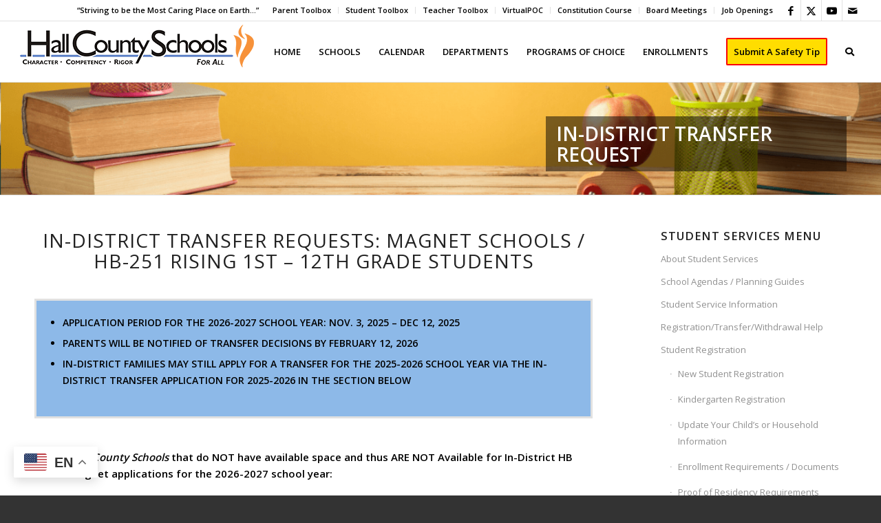

--- FILE ---
content_type: text/html; charset=UTF-8
request_url: https://www.hallco.org/web/public-school-choice-information-house-bill-251/
body_size: 30975
content:
<!DOCTYPE html>
<html lang="en-US" class="html_stretched responsive av-preloader-disabled  html_header_top html_logo_left html_main_nav_header html_menu_right html_slim html_header_sticky html_header_shrinking html_header_topbar_active html_mobile_menu_phone html_header_searchicon_disabled html_content_align_center html_header_unstick_top_disabled html_header_stretch html_av-overlay-full html_av-submenu-noclone html_entry_id_5261 av-cookies-no-cookie-consent av-no-preview av-default-lightbox html_text_menu_active av-mobile-menu-switch-default">
<head>
<meta charset="UTF-8" />


<!-- mobile setting -->
<meta name="viewport" content="width=device-width, initial-scale=1">

<!-- Scripts/CSS and wp_head hook -->
<meta name='robots' content='index, follow, max-image-preview:large, max-snippet:-1, max-video-preview:-1' />

	<!-- This site is optimized with the Yoast SEO plugin v26.8 - https://yoast.com/product/yoast-seo-wordpress/ -->
	<title>Public School Choice Information – House Bill 251 - Hall County Schools</title>
	<link rel="canonical" href="https://www.hallco.org/web/public-school-choice-information-house-bill-251/" />
	<meta property="og:locale" content="en_US" />
	<meta property="og:type" content="article" />
	<meta property="og:title" content="Public School Choice Information – House Bill 251 - Hall County Schools" />
	<meta property="og:url" content="https://www.hallco.org/web/public-school-choice-information-house-bill-251/" />
	<meta property="og:site_name" content="Hall County Schools" />
	<meta property="article:publisher" content="https://www.facebook.com/hallcountyschools/" />
	<meta property="article:modified_time" content="2025-11-03T13:56:35+00:00" />
	<meta property="og:image" content="https://www.hallco.org/web/wp-content/uploads/2020/03/1200x630-FB-Ad-Banner.jpg" />
	<meta property="og:image:width" content="1200" />
	<meta property="og:image:height" content="630" />
	<meta property="og:image:type" content="image/jpeg" />
	<meta name="twitter:card" content="summary_large_image" />
	<meta name="twitter:site" content="@Hall_Schools" />
	<meta name="twitter:label1" content="Est. reading time" />
	<meta name="twitter:data1" content="5 minutes" />
	<script type="application/ld+json" class="yoast-schema-graph">{"@context":"https://schema.org","@graph":[{"@type":"WebPage","@id":"https://www.hallco.org/web/public-school-choice-information-house-bill-251/","url":"https://www.hallco.org/web/public-school-choice-information-house-bill-251/","name":"Public School Choice Information – House Bill 251 - Hall County Schools","isPartOf":{"@id":"https://www.hallco.org/web/#website"},"datePublished":"2020-01-21T15:40:33+00:00","dateModified":"2025-11-03T13:56:35+00:00","breadcrumb":{"@id":"https://www.hallco.org/web/public-school-choice-information-house-bill-251/#breadcrumb"},"inLanguage":"en-US","potentialAction":[{"@type":"ReadAction","target":["https://www.hallco.org/web/public-school-choice-information-house-bill-251/"]}]},{"@type":"BreadcrumbList","@id":"https://www.hallco.org/web/public-school-choice-information-house-bill-251/#breadcrumb","itemListElement":[{"@type":"ListItem","position":1,"name":"Home","item":"https://www.hallco.org/web/homepage/"},{"@type":"ListItem","position":2,"name":"Public School Choice Information – House Bill 251"}]},{"@type":"WebSite","@id":"https://www.hallco.org/web/#website","url":"https://www.hallco.org/web/","name":"Hall County Schools","description":"The Most Caring Place On Earth","potentialAction":[{"@type":"SearchAction","target":{"@type":"EntryPoint","urlTemplate":"https://www.hallco.org/web/?s={search_term_string}"},"query-input":{"@type":"PropertyValueSpecification","valueRequired":true,"valueName":"search_term_string"}}],"inLanguage":"en-US"}]}</script>
	<!-- / Yoast SEO plugin. -->


<link rel="alternate" type="application/rss+xml" title="Hall County Schools &raquo; Feed" href="https://www.hallco.org/web/feed/" />
<link rel="alternate" type="application/rss+xml" title="Hall County Schools &raquo; Comments Feed" href="https://www.hallco.org/web/comments/feed/" />
		<!-- This site uses the Google Analytics by MonsterInsights plugin v9.11.1 - Using Analytics tracking - https://www.monsterinsights.com/ -->
							<script src="//www.googletagmanager.com/gtag/js?id=G-B81C4PKWR5"  data-cfasync="false" data-wpfc-render="false" type="text/javascript" async></script>
			<script data-cfasync="false" data-wpfc-render="false" type="text/javascript">
				var mi_version = '9.11.1';
				var mi_track_user = true;
				var mi_no_track_reason = '';
								var MonsterInsightsDefaultLocations = {"page_location":"https:\/\/www.hallco.org\/web\/public-school-choice-information-house-bill-251\/"};
								if ( typeof MonsterInsightsPrivacyGuardFilter === 'function' ) {
					var MonsterInsightsLocations = (typeof MonsterInsightsExcludeQuery === 'object') ? MonsterInsightsPrivacyGuardFilter( MonsterInsightsExcludeQuery ) : MonsterInsightsPrivacyGuardFilter( MonsterInsightsDefaultLocations );
				} else {
					var MonsterInsightsLocations = (typeof MonsterInsightsExcludeQuery === 'object') ? MonsterInsightsExcludeQuery : MonsterInsightsDefaultLocations;
				}

								var disableStrs = [
										'ga-disable-G-B81C4PKWR5',
									];

				/* Function to detect opted out users */
				function __gtagTrackerIsOptedOut() {
					for (var index = 0; index < disableStrs.length; index++) {
						if (document.cookie.indexOf(disableStrs[index] + '=true') > -1) {
							return true;
						}
					}

					return false;
				}

				/* Disable tracking if the opt-out cookie exists. */
				if (__gtagTrackerIsOptedOut()) {
					for (var index = 0; index < disableStrs.length; index++) {
						window[disableStrs[index]] = true;
					}
				}

				/* Opt-out function */
				function __gtagTrackerOptout() {
					for (var index = 0; index < disableStrs.length; index++) {
						document.cookie = disableStrs[index] + '=true; expires=Thu, 31 Dec 2099 23:59:59 UTC; path=/';
						window[disableStrs[index]] = true;
					}
				}

				if ('undefined' === typeof gaOptout) {
					function gaOptout() {
						__gtagTrackerOptout();
					}
				}
								window.dataLayer = window.dataLayer || [];

				window.MonsterInsightsDualTracker = {
					helpers: {},
					trackers: {},
				};
				if (mi_track_user) {
					function __gtagDataLayer() {
						dataLayer.push(arguments);
					}

					function __gtagTracker(type, name, parameters) {
						if (!parameters) {
							parameters = {};
						}

						if (parameters.send_to) {
							__gtagDataLayer.apply(null, arguments);
							return;
						}

						if (type === 'event') {
														parameters.send_to = monsterinsights_frontend.v4_id;
							var hookName = name;
							if (typeof parameters['event_category'] !== 'undefined') {
								hookName = parameters['event_category'] + ':' + name;
							}

							if (typeof MonsterInsightsDualTracker.trackers[hookName] !== 'undefined') {
								MonsterInsightsDualTracker.trackers[hookName](parameters);
							} else {
								__gtagDataLayer('event', name, parameters);
							}
							
						} else {
							__gtagDataLayer.apply(null, arguments);
						}
					}

					__gtagTracker('js', new Date());
					__gtagTracker('set', {
						'developer_id.dZGIzZG': true,
											});
					if ( MonsterInsightsLocations.page_location ) {
						__gtagTracker('set', MonsterInsightsLocations);
					}
										__gtagTracker('config', 'G-B81C4PKWR5', {"forceSSL":"true","link_attribution":"true"} );
										window.gtag = __gtagTracker;										(function () {
						/* https://developers.google.com/analytics/devguides/collection/analyticsjs/ */
						/* ga and __gaTracker compatibility shim. */
						var noopfn = function () {
							return null;
						};
						var newtracker = function () {
							return new Tracker();
						};
						var Tracker = function () {
							return null;
						};
						var p = Tracker.prototype;
						p.get = noopfn;
						p.set = noopfn;
						p.send = function () {
							var args = Array.prototype.slice.call(arguments);
							args.unshift('send');
							__gaTracker.apply(null, args);
						};
						var __gaTracker = function () {
							var len = arguments.length;
							if (len === 0) {
								return;
							}
							var f = arguments[len - 1];
							if (typeof f !== 'object' || f === null || typeof f.hitCallback !== 'function') {
								if ('send' === arguments[0]) {
									var hitConverted, hitObject = false, action;
									if ('event' === arguments[1]) {
										if ('undefined' !== typeof arguments[3]) {
											hitObject = {
												'eventAction': arguments[3],
												'eventCategory': arguments[2],
												'eventLabel': arguments[4],
												'value': arguments[5] ? arguments[5] : 1,
											}
										}
									}
									if ('pageview' === arguments[1]) {
										if ('undefined' !== typeof arguments[2]) {
											hitObject = {
												'eventAction': 'page_view',
												'page_path': arguments[2],
											}
										}
									}
									if (typeof arguments[2] === 'object') {
										hitObject = arguments[2];
									}
									if (typeof arguments[5] === 'object') {
										Object.assign(hitObject, arguments[5]);
									}
									if ('undefined' !== typeof arguments[1].hitType) {
										hitObject = arguments[1];
										if ('pageview' === hitObject.hitType) {
											hitObject.eventAction = 'page_view';
										}
									}
									if (hitObject) {
										action = 'timing' === arguments[1].hitType ? 'timing_complete' : hitObject.eventAction;
										hitConverted = mapArgs(hitObject);
										__gtagTracker('event', action, hitConverted);
									}
								}
								return;
							}

							function mapArgs(args) {
								var arg, hit = {};
								var gaMap = {
									'eventCategory': 'event_category',
									'eventAction': 'event_action',
									'eventLabel': 'event_label',
									'eventValue': 'event_value',
									'nonInteraction': 'non_interaction',
									'timingCategory': 'event_category',
									'timingVar': 'name',
									'timingValue': 'value',
									'timingLabel': 'event_label',
									'page': 'page_path',
									'location': 'page_location',
									'title': 'page_title',
									'referrer' : 'page_referrer',
								};
								for (arg in args) {
																		if (!(!args.hasOwnProperty(arg) || !gaMap.hasOwnProperty(arg))) {
										hit[gaMap[arg]] = args[arg];
									} else {
										hit[arg] = args[arg];
									}
								}
								return hit;
							}

							try {
								f.hitCallback();
							} catch (ex) {
							}
						};
						__gaTracker.create = newtracker;
						__gaTracker.getByName = newtracker;
						__gaTracker.getAll = function () {
							return [];
						};
						__gaTracker.remove = noopfn;
						__gaTracker.loaded = true;
						window['__gaTracker'] = __gaTracker;
					})();
									} else {
										console.log("");
					(function () {
						function __gtagTracker() {
							return null;
						}

						window['__gtagTracker'] = __gtagTracker;
						window['gtag'] = __gtagTracker;
					})();
									}
			</script>
							<!-- / Google Analytics by MonsterInsights -->
		
<!-- google webfont font replacement -->

			<script type='text/javascript'>

				(function() {

					/*	check if webfonts are disabled by user setting via cookie - or user must opt in.	*/
					var html = document.getElementsByTagName('html')[0];
					var cookie_check = html.className.indexOf('av-cookies-needs-opt-in') >= 0 || html.className.indexOf('av-cookies-can-opt-out') >= 0;
					var allow_continue = true;
					var silent_accept_cookie = html.className.indexOf('av-cookies-user-silent-accept') >= 0;

					if( cookie_check && ! silent_accept_cookie )
					{
						if( ! document.cookie.match(/aviaCookieConsent/) || html.className.indexOf('av-cookies-session-refused') >= 0 )
						{
							allow_continue = false;
						}
						else
						{
							if( ! document.cookie.match(/aviaPrivacyRefuseCookiesHideBar/) )
							{
								allow_continue = false;
							}
							else if( ! document.cookie.match(/aviaPrivacyEssentialCookiesEnabled/) )
							{
								allow_continue = false;
							}
							else if( document.cookie.match(/aviaPrivacyGoogleWebfontsDisabled/) )
							{
								allow_continue = false;
							}
						}
					}

					if( allow_continue )
					{
						var f = document.createElement('link');

						f.type 	= 'text/css';
						f.rel 	= 'stylesheet';
						f.href 	= 'https://fonts.googleapis.com/css?family=Open+Sans:400,600&display=auto';
						f.id 	= 'avia-google-webfont';

						document.getElementsByTagName('head')[0].appendChild(f);
					}
				})();

			</script>
			<style id='wp-img-auto-sizes-contain-inline-css' type='text/css'>
img:is([sizes=auto i],[sizes^="auto," i]){contain-intrinsic-size:3000px 1500px}
/*# sourceURL=wp-img-auto-sizes-contain-inline-css */
</style>
<link rel='stylesheet' id='avia-grid-css' href='https://www.hallco.org/web/wp-content/themes/enfold/css/grid.css?ver=7.1.3' type='text/css' media='all' />
<link rel='stylesheet' id='avia-base-css' href='https://www.hallco.org/web/wp-content/themes/enfold/css/base.css?ver=7.1.3' type='text/css' media='all' />
<link rel='stylesheet' id='avia-layout-css' href='https://www.hallco.org/web/wp-content/themes/enfold/css/layout.css?ver=7.1.3' type='text/css' media='all' />
<link rel='stylesheet' id='avia-module-audioplayer-css' href='https://www.hallco.org/web/wp-content/themes/enfold/config-templatebuilder/avia-shortcodes/audio-player/audio-player.css?ver=7.1.3' type='text/css' media='all' />
<link rel='stylesheet' id='avia-module-blog-css' href='https://www.hallco.org/web/wp-content/themes/enfold/config-templatebuilder/avia-shortcodes/blog/blog.css?ver=7.1.3' type='text/css' media='all' />
<link rel='stylesheet' id='avia-module-postslider-css' href='https://www.hallco.org/web/wp-content/themes/enfold/config-templatebuilder/avia-shortcodes/postslider/postslider.css?ver=7.1.3' type='text/css' media='all' />
<link rel='stylesheet' id='avia-module-button-css' href='https://www.hallco.org/web/wp-content/themes/enfold/config-templatebuilder/avia-shortcodes/buttons/buttons.css?ver=7.1.3' type='text/css' media='all' />
<link rel='stylesheet' id='avia-module-buttonrow-css' href='https://www.hallco.org/web/wp-content/themes/enfold/config-templatebuilder/avia-shortcodes/buttonrow/buttonrow.css?ver=7.1.3' type='text/css' media='all' />
<link rel='stylesheet' id='avia-module-button-fullwidth-css' href='https://www.hallco.org/web/wp-content/themes/enfold/config-templatebuilder/avia-shortcodes/buttons_fullwidth/buttons_fullwidth.css?ver=7.1.3' type='text/css' media='all' />
<link rel='stylesheet' id='avia-module-catalogue-css' href='https://www.hallco.org/web/wp-content/themes/enfold/config-templatebuilder/avia-shortcodes/catalogue/catalogue.css?ver=7.1.3' type='text/css' media='all' />
<link rel='stylesheet' id='avia-module-comments-css' href='https://www.hallco.org/web/wp-content/themes/enfold/config-templatebuilder/avia-shortcodes/comments/comments.css?ver=7.1.3' type='text/css' media='all' />
<link rel='stylesheet' id='avia-module-contact-css' href='https://www.hallco.org/web/wp-content/themes/enfold/config-templatebuilder/avia-shortcodes/contact/contact.css?ver=7.1.3' type='text/css' media='all' />
<link rel='stylesheet' id='avia-module-slideshow-css' href='https://www.hallco.org/web/wp-content/themes/enfold/config-templatebuilder/avia-shortcodes/slideshow/slideshow.css?ver=7.1.3' type='text/css' media='all' />
<link rel='stylesheet' id='avia-module-slideshow-contentpartner-css' href='https://www.hallco.org/web/wp-content/themes/enfold/config-templatebuilder/avia-shortcodes/contentslider/contentslider.css?ver=7.1.3' type='text/css' media='all' />
<link rel='stylesheet' id='avia-module-countdown-css' href='https://www.hallco.org/web/wp-content/themes/enfold/config-templatebuilder/avia-shortcodes/countdown/countdown.css?ver=7.1.3' type='text/css' media='all' />
<link rel='stylesheet' id='avia-module-dynamic-field-css' href='https://www.hallco.org/web/wp-content/themes/enfold/config-templatebuilder/avia-shortcodes/dynamic_field/dynamic_field.css?ver=7.1.3' type='text/css' media='all' />
<link rel='stylesheet' id='avia-module-gallery-css' href='https://www.hallco.org/web/wp-content/themes/enfold/config-templatebuilder/avia-shortcodes/gallery/gallery.css?ver=7.1.3' type='text/css' media='all' />
<link rel='stylesheet' id='avia-module-gallery-hor-css' href='https://www.hallco.org/web/wp-content/themes/enfold/config-templatebuilder/avia-shortcodes/gallery_horizontal/gallery_horizontal.css?ver=7.1.3' type='text/css' media='all' />
<link rel='stylesheet' id='avia-module-maps-css' href='https://www.hallco.org/web/wp-content/themes/enfold/config-templatebuilder/avia-shortcodes/google_maps/google_maps.css?ver=7.1.3' type='text/css' media='all' />
<link rel='stylesheet' id='avia-module-gridrow-css' href='https://www.hallco.org/web/wp-content/themes/enfold/config-templatebuilder/avia-shortcodes/grid_row/grid_row.css?ver=7.1.3' type='text/css' media='all' />
<link rel='stylesheet' id='avia-module-heading-css' href='https://www.hallco.org/web/wp-content/themes/enfold/config-templatebuilder/avia-shortcodes/heading/heading.css?ver=7.1.3' type='text/css' media='all' />
<link rel='stylesheet' id='avia-module-rotator-css' href='https://www.hallco.org/web/wp-content/themes/enfold/config-templatebuilder/avia-shortcodes/headline_rotator/headline_rotator.css?ver=7.1.3' type='text/css' media='all' />
<link rel='stylesheet' id='avia-module-hr-css' href='https://www.hallco.org/web/wp-content/themes/enfold/config-templatebuilder/avia-shortcodes/hr/hr.css?ver=7.1.3' type='text/css' media='all' />
<link rel='stylesheet' id='avia-module-icon-css' href='https://www.hallco.org/web/wp-content/themes/enfold/config-templatebuilder/avia-shortcodes/icon/icon.css?ver=7.1.3' type='text/css' media='all' />
<link rel='stylesheet' id='avia-module-icon-circles-css' href='https://www.hallco.org/web/wp-content/themes/enfold/config-templatebuilder/avia-shortcodes/icon_circles/icon_circles.css?ver=7.1.3' type='text/css' media='all' />
<link rel='stylesheet' id='avia-module-iconbox-css' href='https://www.hallco.org/web/wp-content/themes/enfold/config-templatebuilder/avia-shortcodes/iconbox/iconbox.css?ver=7.1.3' type='text/css' media='all' />
<link rel='stylesheet' id='avia-module-icongrid-css' href='https://www.hallco.org/web/wp-content/themes/enfold/config-templatebuilder/avia-shortcodes/icongrid/icongrid.css?ver=7.1.3' type='text/css' media='all' />
<link rel='stylesheet' id='avia-module-iconlist-css' href='https://www.hallco.org/web/wp-content/themes/enfold/config-templatebuilder/avia-shortcodes/iconlist/iconlist.css?ver=7.1.3' type='text/css' media='all' />
<link rel='stylesheet' id='avia-module-image-css' href='https://www.hallco.org/web/wp-content/themes/enfold/config-templatebuilder/avia-shortcodes/image/image.css?ver=7.1.3' type='text/css' media='all' />
<link rel='stylesheet' id='avia-module-image-diff-css' href='https://www.hallco.org/web/wp-content/themes/enfold/config-templatebuilder/avia-shortcodes/image_diff/image_diff.css?ver=7.1.3' type='text/css' media='all' />
<link rel='stylesheet' id='avia-module-hotspot-css' href='https://www.hallco.org/web/wp-content/themes/enfold/config-templatebuilder/avia-shortcodes/image_hotspots/image_hotspots.css?ver=7.1.3' type='text/css' media='all' />
<link rel='stylesheet' id='avia-module-sc-lottie-animation-css' href='https://www.hallco.org/web/wp-content/themes/enfold/config-templatebuilder/avia-shortcodes/lottie_animation/lottie_animation.css?ver=7.1.3' type='text/css' media='all' />
<link rel='stylesheet' id='avia-module-magazine-css' href='https://www.hallco.org/web/wp-content/themes/enfold/config-templatebuilder/avia-shortcodes/magazine/magazine.css?ver=7.1.3' type='text/css' media='all' />
<link rel='stylesheet' id='avia-module-masonry-css' href='https://www.hallco.org/web/wp-content/themes/enfold/config-templatebuilder/avia-shortcodes/masonry_entries/masonry_entries.css?ver=7.1.3' type='text/css' media='all' />
<link rel='stylesheet' id='avia-siteloader-css' href='https://www.hallco.org/web/wp-content/themes/enfold/css/avia-snippet-site-preloader.css?ver=7.1.3' type='text/css' media='all' />
<link rel='stylesheet' id='avia-module-menu-css' href='https://www.hallco.org/web/wp-content/themes/enfold/config-templatebuilder/avia-shortcodes/menu/menu.css?ver=7.1.3' type='text/css' media='all' />
<link rel='stylesheet' id='avia-module-notification-css' href='https://www.hallco.org/web/wp-content/themes/enfold/config-templatebuilder/avia-shortcodes/notification/notification.css?ver=7.1.3' type='text/css' media='all' />
<link rel='stylesheet' id='avia-module-numbers-css' href='https://www.hallco.org/web/wp-content/themes/enfold/config-templatebuilder/avia-shortcodes/numbers/numbers.css?ver=7.1.3' type='text/css' media='all' />
<link rel='stylesheet' id='avia-module-portfolio-css' href='https://www.hallco.org/web/wp-content/themes/enfold/config-templatebuilder/avia-shortcodes/portfolio/portfolio.css?ver=7.1.3' type='text/css' media='all' />
<link rel='stylesheet' id='avia-module-post-metadata-css' href='https://www.hallco.org/web/wp-content/themes/enfold/config-templatebuilder/avia-shortcodes/post_metadata/post_metadata.css?ver=7.1.3' type='text/css' media='all' />
<link rel='stylesheet' id='avia-module-progress-bar-css' href='https://www.hallco.org/web/wp-content/themes/enfold/config-templatebuilder/avia-shortcodes/progressbar/progressbar.css?ver=7.1.3' type='text/css' media='all' />
<link rel='stylesheet' id='avia-module-promobox-css' href='https://www.hallco.org/web/wp-content/themes/enfold/config-templatebuilder/avia-shortcodes/promobox/promobox.css?ver=7.1.3' type='text/css' media='all' />
<link rel='stylesheet' id='avia-sc-search-css' href='https://www.hallco.org/web/wp-content/themes/enfold/config-templatebuilder/avia-shortcodes/search/search.css?ver=7.1.3' type='text/css' media='all' />
<link rel='stylesheet' id='avia-module-slideshow-accordion-css' href='https://www.hallco.org/web/wp-content/themes/enfold/config-templatebuilder/avia-shortcodes/slideshow_accordion/slideshow_accordion.css?ver=7.1.3' type='text/css' media='all' />
<link rel='stylesheet' id='avia-module-slideshow-feature-image-css' href='https://www.hallco.org/web/wp-content/themes/enfold/config-templatebuilder/avia-shortcodes/slideshow_feature_image/slideshow_feature_image.css?ver=7.1.3' type='text/css' media='all' />
<link rel='stylesheet' id='avia-module-slideshow-fullsize-css' href='https://www.hallco.org/web/wp-content/themes/enfold/config-templatebuilder/avia-shortcodes/slideshow_fullsize/slideshow_fullsize.css?ver=7.1.3' type='text/css' media='all' />
<link rel='stylesheet' id='avia-module-slideshow-fullscreen-css' href='https://www.hallco.org/web/wp-content/themes/enfold/config-templatebuilder/avia-shortcodes/slideshow_fullscreen/slideshow_fullscreen.css?ver=7.1.3' type='text/css' media='all' />
<link rel='stylesheet' id='avia-module-social-css' href='https://www.hallco.org/web/wp-content/themes/enfold/config-templatebuilder/avia-shortcodes/social_share/social_share.css?ver=7.1.3' type='text/css' media='all' />
<link rel='stylesheet' id='avia-module-tabsection-css' href='https://www.hallco.org/web/wp-content/themes/enfold/config-templatebuilder/avia-shortcodes/tab_section/tab_section.css?ver=7.1.3' type='text/css' media='all' />
<link rel='stylesheet' id='avia-module-table-css' href='https://www.hallco.org/web/wp-content/themes/enfold/config-templatebuilder/avia-shortcodes/table/table.css?ver=7.1.3' type='text/css' media='all' />
<link rel='stylesheet' id='avia-module-tabs-css' href='https://www.hallco.org/web/wp-content/themes/enfold/config-templatebuilder/avia-shortcodes/tabs/tabs.css?ver=7.1.3' type='text/css' media='all' />
<link rel='stylesheet' id='avia-module-team-css' href='https://www.hallco.org/web/wp-content/themes/enfold/config-templatebuilder/avia-shortcodes/team/team.css?ver=7.1.3' type='text/css' media='all' />
<link rel='stylesheet' id='avia-module-testimonials-css' href='https://www.hallco.org/web/wp-content/themes/enfold/config-templatebuilder/avia-shortcodes/testimonials/testimonials.css?ver=7.1.3' type='text/css' media='all' />
<link rel='stylesheet' id='avia-module-timeline-css' href='https://www.hallco.org/web/wp-content/themes/enfold/config-templatebuilder/avia-shortcodes/timeline/timeline.css?ver=7.1.3' type='text/css' media='all' />
<link rel='stylesheet' id='avia-module-toggles-css' href='https://www.hallco.org/web/wp-content/themes/enfold/config-templatebuilder/avia-shortcodes/toggles/toggles.css?ver=7.1.3' type='text/css' media='all' />
<link rel='stylesheet' id='avia-module-video-css' href='https://www.hallco.org/web/wp-content/themes/enfold/config-templatebuilder/avia-shortcodes/video/video.css?ver=7.1.3' type='text/css' media='all' />
<link rel='stylesheet' id='embedpress-css-css' href='https://www.hallco.org/web/wp-content/plugins/embedpress/assets/css/embedpress.css?ver=1767642784' type='text/css' media='all' />
<link rel='stylesheet' id='embedpress-blocks-style-css' href='https://www.hallco.org/web/wp-content/plugins/embedpress/assets/css/blocks.build.css?ver=1767642784' type='text/css' media='all' />
<link rel='stylesheet' id='embedpress-lazy-load-css-css' href='https://www.hallco.org/web/wp-content/plugins/embedpress/assets/css/lazy-load.css?ver=1767642784' type='text/css' media='all' />
<style id='wp-emoji-styles-inline-css' type='text/css'>

	img.wp-smiley, img.emoji {
		display: inline !important;
		border: none !important;
		box-shadow: none !important;
		height: 1em !important;
		width: 1em !important;
		margin: 0 0.07em !important;
		vertical-align: -0.1em !important;
		background: none !important;
		padding: 0 !important;
	}
/*# sourceURL=wp-emoji-styles-inline-css */
</style>
<style id='wp-block-library-inline-css' type='text/css'>
:root{--wp-block-synced-color:#7a00df;--wp-block-synced-color--rgb:122,0,223;--wp-bound-block-color:var(--wp-block-synced-color);--wp-editor-canvas-background:#ddd;--wp-admin-theme-color:#007cba;--wp-admin-theme-color--rgb:0,124,186;--wp-admin-theme-color-darker-10:#006ba1;--wp-admin-theme-color-darker-10--rgb:0,107,160.5;--wp-admin-theme-color-darker-20:#005a87;--wp-admin-theme-color-darker-20--rgb:0,90,135;--wp-admin-border-width-focus:2px}@media (min-resolution:192dpi){:root{--wp-admin-border-width-focus:1.5px}}.wp-element-button{cursor:pointer}:root .has-very-light-gray-background-color{background-color:#eee}:root .has-very-dark-gray-background-color{background-color:#313131}:root .has-very-light-gray-color{color:#eee}:root .has-very-dark-gray-color{color:#313131}:root .has-vivid-green-cyan-to-vivid-cyan-blue-gradient-background{background:linear-gradient(135deg,#00d084,#0693e3)}:root .has-purple-crush-gradient-background{background:linear-gradient(135deg,#34e2e4,#4721fb 50%,#ab1dfe)}:root .has-hazy-dawn-gradient-background{background:linear-gradient(135deg,#faaca8,#dad0ec)}:root .has-subdued-olive-gradient-background{background:linear-gradient(135deg,#fafae1,#67a671)}:root .has-atomic-cream-gradient-background{background:linear-gradient(135deg,#fdd79a,#004a59)}:root .has-nightshade-gradient-background{background:linear-gradient(135deg,#330968,#31cdcf)}:root .has-midnight-gradient-background{background:linear-gradient(135deg,#020381,#2874fc)}:root{--wp--preset--font-size--normal:16px;--wp--preset--font-size--huge:42px}.has-regular-font-size{font-size:1em}.has-larger-font-size{font-size:2.625em}.has-normal-font-size{font-size:var(--wp--preset--font-size--normal)}.has-huge-font-size{font-size:var(--wp--preset--font-size--huge)}.has-text-align-center{text-align:center}.has-text-align-left{text-align:left}.has-text-align-right{text-align:right}.has-fit-text{white-space:nowrap!important}#end-resizable-editor-section{display:none}.aligncenter{clear:both}.items-justified-left{justify-content:flex-start}.items-justified-center{justify-content:center}.items-justified-right{justify-content:flex-end}.items-justified-space-between{justify-content:space-between}.screen-reader-text{border:0;clip-path:inset(50%);height:1px;margin:-1px;overflow:hidden;padding:0;position:absolute;width:1px;word-wrap:normal!important}.screen-reader-text:focus{background-color:#ddd;clip-path:none;color:#444;display:block;font-size:1em;height:auto;left:5px;line-height:normal;padding:15px 23px 14px;text-decoration:none;top:5px;width:auto;z-index:100000}html :where(.has-border-color){border-style:solid}html :where([style*=border-top-color]){border-top-style:solid}html :where([style*=border-right-color]){border-right-style:solid}html :where([style*=border-bottom-color]){border-bottom-style:solid}html :where([style*=border-left-color]){border-left-style:solid}html :where([style*=border-width]){border-style:solid}html :where([style*=border-top-width]){border-top-style:solid}html :where([style*=border-right-width]){border-right-style:solid}html :where([style*=border-bottom-width]){border-bottom-style:solid}html :where([style*=border-left-width]){border-left-style:solid}html :where(img[class*=wp-image-]){height:auto;max-width:100%}:where(figure){margin:0 0 1em}html :where(.is-position-sticky){--wp-admin--admin-bar--position-offset:var(--wp-admin--admin-bar--height,0px)}@media screen and (max-width:600px){html :where(.is-position-sticky){--wp-admin--admin-bar--position-offset:0px}}

/*# sourceURL=wp-block-library-inline-css */
</style><style id='global-styles-inline-css' type='text/css'>
:root{--wp--preset--aspect-ratio--square: 1;--wp--preset--aspect-ratio--4-3: 4/3;--wp--preset--aspect-ratio--3-4: 3/4;--wp--preset--aspect-ratio--3-2: 3/2;--wp--preset--aspect-ratio--2-3: 2/3;--wp--preset--aspect-ratio--16-9: 16/9;--wp--preset--aspect-ratio--9-16: 9/16;--wp--preset--color--black: #000000;--wp--preset--color--cyan-bluish-gray: #abb8c3;--wp--preset--color--white: #ffffff;--wp--preset--color--pale-pink: #f78da7;--wp--preset--color--vivid-red: #cf2e2e;--wp--preset--color--luminous-vivid-orange: #ff6900;--wp--preset--color--luminous-vivid-amber: #fcb900;--wp--preset--color--light-green-cyan: #7bdcb5;--wp--preset--color--vivid-green-cyan: #00d084;--wp--preset--color--pale-cyan-blue: #8ed1fc;--wp--preset--color--vivid-cyan-blue: #0693e3;--wp--preset--color--vivid-purple: #9b51e0;--wp--preset--color--metallic-red: #b02b2c;--wp--preset--color--maximum-yellow-red: #edae44;--wp--preset--color--yellow-sun: #eeee22;--wp--preset--color--palm-leaf: #83a846;--wp--preset--color--aero: #7bb0e7;--wp--preset--color--old-lavender: #745f7e;--wp--preset--color--steel-teal: #5f8789;--wp--preset--color--raspberry-pink: #d65799;--wp--preset--color--medium-turquoise: #4ecac2;--wp--preset--gradient--vivid-cyan-blue-to-vivid-purple: linear-gradient(135deg,rgb(6,147,227) 0%,rgb(155,81,224) 100%);--wp--preset--gradient--light-green-cyan-to-vivid-green-cyan: linear-gradient(135deg,rgb(122,220,180) 0%,rgb(0,208,130) 100%);--wp--preset--gradient--luminous-vivid-amber-to-luminous-vivid-orange: linear-gradient(135deg,rgb(252,185,0) 0%,rgb(255,105,0) 100%);--wp--preset--gradient--luminous-vivid-orange-to-vivid-red: linear-gradient(135deg,rgb(255,105,0) 0%,rgb(207,46,46) 100%);--wp--preset--gradient--very-light-gray-to-cyan-bluish-gray: linear-gradient(135deg,rgb(238,238,238) 0%,rgb(169,184,195) 100%);--wp--preset--gradient--cool-to-warm-spectrum: linear-gradient(135deg,rgb(74,234,220) 0%,rgb(151,120,209) 20%,rgb(207,42,186) 40%,rgb(238,44,130) 60%,rgb(251,105,98) 80%,rgb(254,248,76) 100%);--wp--preset--gradient--blush-light-purple: linear-gradient(135deg,rgb(255,206,236) 0%,rgb(152,150,240) 100%);--wp--preset--gradient--blush-bordeaux: linear-gradient(135deg,rgb(254,205,165) 0%,rgb(254,45,45) 50%,rgb(107,0,62) 100%);--wp--preset--gradient--luminous-dusk: linear-gradient(135deg,rgb(255,203,112) 0%,rgb(199,81,192) 50%,rgb(65,88,208) 100%);--wp--preset--gradient--pale-ocean: linear-gradient(135deg,rgb(255,245,203) 0%,rgb(182,227,212) 50%,rgb(51,167,181) 100%);--wp--preset--gradient--electric-grass: linear-gradient(135deg,rgb(202,248,128) 0%,rgb(113,206,126) 100%);--wp--preset--gradient--midnight: linear-gradient(135deg,rgb(2,3,129) 0%,rgb(40,116,252) 100%);--wp--preset--font-size--small: 1rem;--wp--preset--font-size--medium: 1.125rem;--wp--preset--font-size--large: 1.75rem;--wp--preset--font-size--x-large: clamp(1.75rem, 3vw, 2.25rem);--wp--preset--spacing--20: 0.44rem;--wp--preset--spacing--30: 0.67rem;--wp--preset--spacing--40: 1rem;--wp--preset--spacing--50: 1.5rem;--wp--preset--spacing--60: 2.25rem;--wp--preset--spacing--70: 3.38rem;--wp--preset--spacing--80: 5.06rem;--wp--preset--shadow--natural: 6px 6px 9px rgba(0, 0, 0, 0.2);--wp--preset--shadow--deep: 12px 12px 50px rgba(0, 0, 0, 0.4);--wp--preset--shadow--sharp: 6px 6px 0px rgba(0, 0, 0, 0.2);--wp--preset--shadow--outlined: 6px 6px 0px -3px rgb(255, 255, 255), 6px 6px rgb(0, 0, 0);--wp--preset--shadow--crisp: 6px 6px 0px rgb(0, 0, 0);}:root { --wp--style--global--content-size: 800px;--wp--style--global--wide-size: 1130px; }:where(body) { margin: 0; }.wp-site-blocks > .alignleft { float: left; margin-right: 2em; }.wp-site-blocks > .alignright { float: right; margin-left: 2em; }.wp-site-blocks > .aligncenter { justify-content: center; margin-left: auto; margin-right: auto; }:where(.is-layout-flex){gap: 0.5em;}:where(.is-layout-grid){gap: 0.5em;}.is-layout-flow > .alignleft{float: left;margin-inline-start: 0;margin-inline-end: 2em;}.is-layout-flow > .alignright{float: right;margin-inline-start: 2em;margin-inline-end: 0;}.is-layout-flow > .aligncenter{margin-left: auto !important;margin-right: auto !important;}.is-layout-constrained > .alignleft{float: left;margin-inline-start: 0;margin-inline-end: 2em;}.is-layout-constrained > .alignright{float: right;margin-inline-start: 2em;margin-inline-end: 0;}.is-layout-constrained > .aligncenter{margin-left: auto !important;margin-right: auto !important;}.is-layout-constrained > :where(:not(.alignleft):not(.alignright):not(.alignfull)){max-width: var(--wp--style--global--content-size);margin-left: auto !important;margin-right: auto !important;}.is-layout-constrained > .alignwide{max-width: var(--wp--style--global--wide-size);}body .is-layout-flex{display: flex;}.is-layout-flex{flex-wrap: wrap;align-items: center;}.is-layout-flex > :is(*, div){margin: 0;}body .is-layout-grid{display: grid;}.is-layout-grid > :is(*, div){margin: 0;}body{padding-top: 0px;padding-right: 0px;padding-bottom: 0px;padding-left: 0px;}a:where(:not(.wp-element-button)){text-decoration: underline;}:root :where(.wp-element-button, .wp-block-button__link){background-color: #32373c;border-width: 0;color: #fff;font-family: inherit;font-size: inherit;font-style: inherit;font-weight: inherit;letter-spacing: inherit;line-height: inherit;padding-top: calc(0.667em + 2px);padding-right: calc(1.333em + 2px);padding-bottom: calc(0.667em + 2px);padding-left: calc(1.333em + 2px);text-decoration: none;text-transform: inherit;}.has-black-color{color: var(--wp--preset--color--black) !important;}.has-cyan-bluish-gray-color{color: var(--wp--preset--color--cyan-bluish-gray) !important;}.has-white-color{color: var(--wp--preset--color--white) !important;}.has-pale-pink-color{color: var(--wp--preset--color--pale-pink) !important;}.has-vivid-red-color{color: var(--wp--preset--color--vivid-red) !important;}.has-luminous-vivid-orange-color{color: var(--wp--preset--color--luminous-vivid-orange) !important;}.has-luminous-vivid-amber-color{color: var(--wp--preset--color--luminous-vivid-amber) !important;}.has-light-green-cyan-color{color: var(--wp--preset--color--light-green-cyan) !important;}.has-vivid-green-cyan-color{color: var(--wp--preset--color--vivid-green-cyan) !important;}.has-pale-cyan-blue-color{color: var(--wp--preset--color--pale-cyan-blue) !important;}.has-vivid-cyan-blue-color{color: var(--wp--preset--color--vivid-cyan-blue) !important;}.has-vivid-purple-color{color: var(--wp--preset--color--vivid-purple) !important;}.has-metallic-red-color{color: var(--wp--preset--color--metallic-red) !important;}.has-maximum-yellow-red-color{color: var(--wp--preset--color--maximum-yellow-red) !important;}.has-yellow-sun-color{color: var(--wp--preset--color--yellow-sun) !important;}.has-palm-leaf-color{color: var(--wp--preset--color--palm-leaf) !important;}.has-aero-color{color: var(--wp--preset--color--aero) !important;}.has-old-lavender-color{color: var(--wp--preset--color--old-lavender) !important;}.has-steel-teal-color{color: var(--wp--preset--color--steel-teal) !important;}.has-raspberry-pink-color{color: var(--wp--preset--color--raspberry-pink) !important;}.has-medium-turquoise-color{color: var(--wp--preset--color--medium-turquoise) !important;}.has-black-background-color{background-color: var(--wp--preset--color--black) !important;}.has-cyan-bluish-gray-background-color{background-color: var(--wp--preset--color--cyan-bluish-gray) !important;}.has-white-background-color{background-color: var(--wp--preset--color--white) !important;}.has-pale-pink-background-color{background-color: var(--wp--preset--color--pale-pink) !important;}.has-vivid-red-background-color{background-color: var(--wp--preset--color--vivid-red) !important;}.has-luminous-vivid-orange-background-color{background-color: var(--wp--preset--color--luminous-vivid-orange) !important;}.has-luminous-vivid-amber-background-color{background-color: var(--wp--preset--color--luminous-vivid-amber) !important;}.has-light-green-cyan-background-color{background-color: var(--wp--preset--color--light-green-cyan) !important;}.has-vivid-green-cyan-background-color{background-color: var(--wp--preset--color--vivid-green-cyan) !important;}.has-pale-cyan-blue-background-color{background-color: var(--wp--preset--color--pale-cyan-blue) !important;}.has-vivid-cyan-blue-background-color{background-color: var(--wp--preset--color--vivid-cyan-blue) !important;}.has-vivid-purple-background-color{background-color: var(--wp--preset--color--vivid-purple) !important;}.has-metallic-red-background-color{background-color: var(--wp--preset--color--metallic-red) !important;}.has-maximum-yellow-red-background-color{background-color: var(--wp--preset--color--maximum-yellow-red) !important;}.has-yellow-sun-background-color{background-color: var(--wp--preset--color--yellow-sun) !important;}.has-palm-leaf-background-color{background-color: var(--wp--preset--color--palm-leaf) !important;}.has-aero-background-color{background-color: var(--wp--preset--color--aero) !important;}.has-old-lavender-background-color{background-color: var(--wp--preset--color--old-lavender) !important;}.has-steel-teal-background-color{background-color: var(--wp--preset--color--steel-teal) !important;}.has-raspberry-pink-background-color{background-color: var(--wp--preset--color--raspberry-pink) !important;}.has-medium-turquoise-background-color{background-color: var(--wp--preset--color--medium-turquoise) !important;}.has-black-border-color{border-color: var(--wp--preset--color--black) !important;}.has-cyan-bluish-gray-border-color{border-color: var(--wp--preset--color--cyan-bluish-gray) !important;}.has-white-border-color{border-color: var(--wp--preset--color--white) !important;}.has-pale-pink-border-color{border-color: var(--wp--preset--color--pale-pink) !important;}.has-vivid-red-border-color{border-color: var(--wp--preset--color--vivid-red) !important;}.has-luminous-vivid-orange-border-color{border-color: var(--wp--preset--color--luminous-vivid-orange) !important;}.has-luminous-vivid-amber-border-color{border-color: var(--wp--preset--color--luminous-vivid-amber) !important;}.has-light-green-cyan-border-color{border-color: var(--wp--preset--color--light-green-cyan) !important;}.has-vivid-green-cyan-border-color{border-color: var(--wp--preset--color--vivid-green-cyan) !important;}.has-pale-cyan-blue-border-color{border-color: var(--wp--preset--color--pale-cyan-blue) !important;}.has-vivid-cyan-blue-border-color{border-color: var(--wp--preset--color--vivid-cyan-blue) !important;}.has-vivid-purple-border-color{border-color: var(--wp--preset--color--vivid-purple) !important;}.has-metallic-red-border-color{border-color: var(--wp--preset--color--metallic-red) !important;}.has-maximum-yellow-red-border-color{border-color: var(--wp--preset--color--maximum-yellow-red) !important;}.has-yellow-sun-border-color{border-color: var(--wp--preset--color--yellow-sun) !important;}.has-palm-leaf-border-color{border-color: var(--wp--preset--color--palm-leaf) !important;}.has-aero-border-color{border-color: var(--wp--preset--color--aero) !important;}.has-old-lavender-border-color{border-color: var(--wp--preset--color--old-lavender) !important;}.has-steel-teal-border-color{border-color: var(--wp--preset--color--steel-teal) !important;}.has-raspberry-pink-border-color{border-color: var(--wp--preset--color--raspberry-pink) !important;}.has-medium-turquoise-border-color{border-color: var(--wp--preset--color--medium-turquoise) !important;}.has-vivid-cyan-blue-to-vivid-purple-gradient-background{background: var(--wp--preset--gradient--vivid-cyan-blue-to-vivid-purple) !important;}.has-light-green-cyan-to-vivid-green-cyan-gradient-background{background: var(--wp--preset--gradient--light-green-cyan-to-vivid-green-cyan) !important;}.has-luminous-vivid-amber-to-luminous-vivid-orange-gradient-background{background: var(--wp--preset--gradient--luminous-vivid-amber-to-luminous-vivid-orange) !important;}.has-luminous-vivid-orange-to-vivid-red-gradient-background{background: var(--wp--preset--gradient--luminous-vivid-orange-to-vivid-red) !important;}.has-very-light-gray-to-cyan-bluish-gray-gradient-background{background: var(--wp--preset--gradient--very-light-gray-to-cyan-bluish-gray) !important;}.has-cool-to-warm-spectrum-gradient-background{background: var(--wp--preset--gradient--cool-to-warm-spectrum) !important;}.has-blush-light-purple-gradient-background{background: var(--wp--preset--gradient--blush-light-purple) !important;}.has-blush-bordeaux-gradient-background{background: var(--wp--preset--gradient--blush-bordeaux) !important;}.has-luminous-dusk-gradient-background{background: var(--wp--preset--gradient--luminous-dusk) !important;}.has-pale-ocean-gradient-background{background: var(--wp--preset--gradient--pale-ocean) !important;}.has-electric-grass-gradient-background{background: var(--wp--preset--gradient--electric-grass) !important;}.has-midnight-gradient-background{background: var(--wp--preset--gradient--midnight) !important;}.has-small-font-size{font-size: var(--wp--preset--font-size--small) !important;}.has-medium-font-size{font-size: var(--wp--preset--font-size--medium) !important;}.has-large-font-size{font-size: var(--wp--preset--font-size--large) !important;}.has-x-large-font-size{font-size: var(--wp--preset--font-size--x-large) !important;}
/*# sourceURL=global-styles-inline-css */
</style>

<link rel='stylesheet' id='igd-dashicons-css' href='https://www.hallco.org/web/wp-includes/css/dashicons.min.css?ver=1.5.4' type='text/css' media='all' />
<link rel='stylesheet' id='avia-scs-css' href='https://www.hallco.org/web/wp-content/themes/enfold/css/shortcodes.css?ver=7.1.3' type='text/css' media='all' />
<link rel='stylesheet' id='avia-fold-unfold-css' href='https://www.hallco.org/web/wp-content/themes/enfold/css/avia-snippet-fold-unfold.css?ver=7.1.3' type='text/css' media='all' />
<link rel='stylesheet' id='avia-popup-css-css' href='https://www.hallco.org/web/wp-content/themes/enfold/js/aviapopup/magnific-popup.min.css?ver=7.1.3' type='text/css' media='screen' />
<link rel='stylesheet' id='avia-lightbox-css' href='https://www.hallco.org/web/wp-content/themes/enfold/css/avia-snippet-lightbox.css?ver=7.1.3' type='text/css' media='screen' />
<link rel='stylesheet' id='avia-widget-css-css' href='https://www.hallco.org/web/wp-content/themes/enfold/css/avia-snippet-widget.css?ver=7.1.3' type='text/css' media='screen' />
<link rel='stylesheet' id='avia-dynamic-css' href='https://www.hallco.org/web/wp-content/uploads/dynamic_avia/enfold_child.css?ver=696fc0282402f' type='text/css' media='all' />
<link rel='stylesheet' id='avia-custom-css' href='https://www.hallco.org/web/wp-content/themes/enfold/css/custom.css?ver=7.1.3' type='text/css' media='all' />
<link rel='stylesheet' id='avia-style-css' href='https://www.hallco.org/web/wp-content/themes/enfold-child/style.css?ver=7.1.3' type='text/css' media='all' />
<link rel='stylesheet' id='ubermenu-css' href='https://www.hallco.org/web/wp-content/plugins/ubermenu/pro/assets/css/ubermenu.min.css?ver=3.8.5' type='text/css' media='all' />
<link rel='stylesheet' id='ubermenu-clean-white-css' href='https://www.hallco.org/web/wp-content/plugins/ubermenu/pro/assets/css/skins/cleanwhite.css?ver=6.9' type='text/css' media='all' />
<link rel='stylesheet' id='ubermenu-font-awesome-all-css' href='https://www.hallco.org/web/wp-content/plugins/ubermenu/assets/fontawesome/css/all.min.css?ver=6.9' type='text/css' media='all' />
<link rel='stylesheet' id='ubermenu-font-awesome-css' href='https://www.hallco.org/web/wp-content/plugins/ubermenu-icons/assets/font-awesome/css/font-awesome.min.css?ver=4.7' type='text/css' media='all' />
<link rel='stylesheet' id='__EPYT__style-css' href='https://www.hallco.org/web/wp-content/plugins/youtube-embed-plus/styles/ytprefs.min.css?ver=14.2.4' type='text/css' media='all' />
<style id='__EPYT__style-inline-css' type='text/css'>

                .epyt-gallery-thumb {
                        width: 25%;
                }
                
                         @media (min-width:0px) and (max-width: 767px) {
                            .epyt-gallery-rowbreak {
                                display: none;
                            }
                            .epyt-gallery-allthumbs[class*="epyt-cols"] .epyt-gallery-thumb {
                                width: 100% !important;
                            }
                          }
/*# sourceURL=__EPYT__style-inline-css */
</style>
<link rel='stylesheet' id='avia-gravity-css' href='https://www.hallco.org/web/wp-content/themes/enfold/config-gravityforms/gravity-mod.css?ver=7.1.3' type='text/css' media='screen' />
<link rel='stylesheet' id='avia-single-post-5261-css' href='https://www.hallco.org/web/wp-content/uploads/dynamic_avia/avia_posts_css/post-5261.css?ver=ver-1768934627' type='text/css' media='all' />
<!--n2css--><!--n2js--><script type="text/javascript" src="https://www.hallco.org/web/wp-includes/js/jquery/jquery.min.js?ver=3.7.1" id="jquery-core-js"></script>
<script type="text/javascript" src="https://www.hallco.org/web/wp-includes/js/jquery/jquery-migrate.min.js?ver=3.4.1" id="jquery-migrate-js"></script>
<script type="text/javascript" src="https://www.hallco.org/web/wp-content/plugins/google-analytics-premium/assets/js/frontend-gtag.min.js?ver=9.11.1" id="monsterinsights-frontend-script-js" async="async" data-wp-strategy="async"></script>
<script data-cfasync="false" data-wpfc-render="false" type="text/javascript" id='monsterinsights-frontend-script-js-extra'>/* <![CDATA[ */
var monsterinsights_frontend = {"js_events_tracking":"true","download_extensions":"doc,pdf,ppt,zip,xls,docx,pptx,xlsx","inbound_paths":"[{\"path\":\"\\\/go\\\/\",\"label\":\"affiliate\"},{\"path\":\"\\\/recommend\\\/\",\"label\":\"affiliate\"}]","home_url":"https:\/\/www.hallco.org\/web","hash_tracking":"false","v4_id":"G-B81C4PKWR5"};/* ]]> */
</script>
<script type="text/javascript" src="https://www.hallco.org/web/wp-content/plugins/wp-optimize-premium/js/send-command-4-4-1.min.js?ver=4.4.1" id="wp-optimize-send-command-js"></script>
<script type="text/javascript" src="https://www.hallco.org/web/wp-content/plugins/wp-optimize-premium/js/wpo-lazy-load-4-4-1.min.js?ver=4.4.1" id="wp-optimize-lazy-load-js"></script>
<script type="text/javascript" src="https://www.hallco.org/web/wp-content/themes/enfold/js/avia-js.js?ver=7.1.3" id="avia-js-js"></script>
<script type="text/javascript" src="https://www.hallco.org/web/wp-content/themes/enfold/js/avia-compat.js?ver=7.1.3" id="avia-compat-js"></script>
<script type="text/javascript" id="__ytprefs__-js-extra">
/* <![CDATA[ */
var _EPYT_ = {"ajaxurl":"https://www.hallco.org/web/wp-admin/admin-ajax.php","security":"94dbb72d65","gallery_scrolloffset":"20","eppathtoscripts":"https://www.hallco.org/web/wp-content/plugins/youtube-embed-plus/scripts/","eppath":"https://www.hallco.org/web/wp-content/plugins/youtube-embed-plus/","epresponsiveselector":"[\"iframe.__youtube_prefs__\",\"iframe[src*='youtube.com']\",\"iframe[src*='youtube-nocookie.com']\",\"iframe[data-ep-src*='youtube.com']\",\"iframe[data-ep-src*='youtube-nocookie.com']\",\"iframe[data-ep-gallerysrc*='youtube.com']\"]","epdovol":"1","version":"14.2.4","evselector":"iframe.__youtube_prefs__[src], iframe[src*=\"youtube.com/embed/\"], iframe[src*=\"youtube-nocookie.com/embed/\"]","ajax_compat":"","maxres_facade":"eager","ytapi_load":"light","pause_others":"","stopMobileBuffer":"1","facade_mode":"1","not_live_on_channel":""};
//# sourceURL=__ytprefs__-js-extra
/* ]]> */
</script>
<script type="text/javascript" src="https://www.hallco.org/web/wp-content/plugins/youtube-embed-plus/scripts/ytprefs.min.js?ver=14.2.4" id="__ytprefs__-js"></script>
<link rel="https://api.w.org/" href="https://www.hallco.org/web/wp-json/" /><link rel="alternate" title="JSON" type="application/json" href="https://www.hallco.org/web/wp-json/wp/v2/pages/5261" /><link rel="EditURI" type="application/rsd+xml" title="RSD" href="https://www.hallco.org/web/xmlrpc.php?rsd" />
<link rel='shortlink' href='https://www.hallco.org/web/?p=5261' />
<style id="ubermenu-custom-generated-css">
/** Font Awesome 4 Compatibility **/
.fa{font-style:normal;font-variant:normal;font-weight:normal;font-family:FontAwesome;}

/** UberMenu Custom Menu Styles (Customizer) **/
/* main */
 .ubermenu-main .ubermenu-item-level-0 > .ubermenu-target { height:40px; }
 .ubermenu-main .ubermenu-item-normal > .ubermenu-target,.ubermenu-main .ubermenu-submenu .ubermenu-target,.ubermenu-main .ubermenu-submenu .ubermenu-nonlink,.ubermenu-main .ubermenu-submenu .ubermenu-widget,.ubermenu-main .ubermenu-submenu .ubermenu-custom-content-padded,.ubermenu-main .ubermenu-submenu .ubermenu-retractor,.ubermenu-main .ubermenu-submenu .ubermenu-colgroup .ubermenu-column,.ubermenu-main .ubermenu-submenu.ubermenu-submenu-type-stack > .ubermenu-item-normal > .ubermenu-target,.ubermenu-main .ubermenu-submenu.ubermenu-submenu-padded { padding:4px; }
 .ubermenu-main .ubermenu-grid-row { padding-right:4px; }
 .ubermenu-main .ubermenu-grid-row .ubermenu-target { padding-right:0; }
 .ubermenu-main.ubermenu-sub-indicators .ubermenu-submenu :not(.ubermenu-tabs-layout-right) .ubermenu-has-submenu-drop > .ubermenu-target { padding-right:25px; }
 .ubermenu-main .ubermenu-submenu .ubermenu-item-header > .ubermenu-target:hover { color:#1e73be; }
/* connectmetostyles */
 .ubermenu-connectmetostyles { margin-top:1px; margin-bottom:1px; }


/* Icons */
.ubermenu .ubermenu-item-layout-icon_right > .ubermenu-target-title { margin-right: .6em; display: inline-block; }
.ubermenu-sub-indicators .ubermenu-has-submenu-drop > .ubermenu-target.ubermenu-item-layout-icon_top:after, .ubermenu-sub-indicators .ubermenu-has-submenu-drop > .ubermenu-target.ubermenu-item-layout-icon_bottom:after{ top: auto; bottom:8px; right:auto; margin-left:-4px; }
.ubermenu .ubermenu-target.ubermenu-item-layout-icon_top, .ubermenu .ubermenu-target.ubermenu-item-layout-icon_bottom{ text-align:center; padding:20px; }
.ubermenu .ubermenu-target.ubermenu-item-layout-icon_top, .ubermenu .ubermenu-target.ubermenu-item-layout-icon_top > .ubermenu-target-text, .ubermenu .ubermenu-target.ubermenu-item-layout-icon_bottom > .ubermenu-target-text, .ubermenu .ubermenu-target.ubermenu-item-layout-icon_bottom > .ubermenu-icon{ text-align:center; display:block; width:100%; }
.ubermenu .ubermenu-item-layout-icon_top > .ubermenu-icon { padding-bottom:5px; }
.ubermenu .ubermenu-item-layout-icon_bottom > .ubermenu-icon { padding-top:5px; }

/* Status: Loaded from Transient */

</style><script type="text/javascript">
(function(url){
	if(/(?:Chrome\/26\.0\.1410\.63 Safari\/537\.31|WordfenceTestMonBot)/.test(navigator.userAgent)){ return; }
	var addEvent = function(evt, handler) {
		if (window.addEventListener) {
			document.addEventListener(evt, handler, false);
		} else if (window.attachEvent) {
			document.attachEvent('on' + evt, handler);
		}
	};
	var removeEvent = function(evt, handler) {
		if (window.removeEventListener) {
			document.removeEventListener(evt, handler, false);
		} else if (window.detachEvent) {
			document.detachEvent('on' + evt, handler);
		}
	};
	var evts = 'contextmenu dblclick drag dragend dragenter dragleave dragover dragstart drop keydown keypress keyup mousedown mousemove mouseout mouseover mouseup mousewheel scroll'.split(' ');
	var logHuman = function() {
		if (window.wfLogHumanRan) { return; }
		window.wfLogHumanRan = true;
		var wfscr = document.createElement('script');
		wfscr.type = 'text/javascript';
		wfscr.async = true;
		wfscr.src = url + '&r=' + Math.random();
		(document.getElementsByTagName('head')[0]||document.getElementsByTagName('body')[0]).appendChild(wfscr);
		for (var i = 0; i < evts.length; i++) {
			removeEvent(evts[i], logHuman);
		}
	};
	for (var i = 0; i < evts.length; i++) {
		addEvent(evts[i], logHuman);
	}
})('//www.hallco.org/web/?wordfence_lh=1&hid=16021A2D29910F5F08AA090582DE3054');
</script>
<link rel="icon" href="https://www.hallco.org/web/wp-content/uploads/2022/08/HCSD_Logo_Circle_Orange_Background-1030x1011.png" type="image/png">
<!--[if lt IE 9]><script src="https://www.hallco.org/web/wp-content/themes/enfold/js/html5shiv.js"></script><![endif]--><link rel="profile" href="https://gmpg.org/xfn/11" />
<link rel="alternate" type="application/rss+xml" title="Hall County Schools RSS2 Feed" href="https://www.hallco.org/web/feed/" />
<link rel="pingback" href="https://www.hallco.org/web/xmlrpc.php" />
		<style type="text/css" id="wp-custom-css">
			
.image-popup{
	position: fixed;
	left: 0;
	top: 0;
	width: 100%;
	height: 100%;
	z-index: 999 !important;
	background-color:rgba(0,0,0,0.6);
	visibility: hidden;
	opacity: 0;
	transition: all 1s ease;
}


.image-popup .image-box {
    position: absolute;
    left: 30%;
    top: 30%;
    transspace: translate(-50%,-50%);
    display: flex;
    flex-wrap: wrap;
    opacity: 0;
    transition: all 1s ease;
    height: 100%;
    background-repeat: no-repeat;
}


.image-popup .image-box .space .close-button {
    position: absolute;
    right: -20px;
    top: -25px;
    font-size: 25px;
    cursor: pointer;
    background: rgba(0,0,0,0.4);
    color: white;
    border-radius: 30px;
    padding: 4px 5px 0px 6px;
}


.image-popup.visible .image-box {
    opacity: 1;
    margin-left: 0;
}

.image-popup.visible{
	visibility:visible;
	opacity: 1;
}
		</style>
		<style type="text/css">
		@font-face {font-family: 'entypo-fontello-enfold'; font-weight: normal; font-style: normal; font-display: auto;
		src: url('https://www.hallco.org/web/wp-content/themes/enfold/config-templatebuilder/avia-template-builder/assets/fonts/entypo-fontello-enfold/entypo-fontello-enfold.woff2') format('woff2'),
		url('https://www.hallco.org/web/wp-content/themes/enfold/config-templatebuilder/avia-template-builder/assets/fonts/entypo-fontello-enfold/entypo-fontello-enfold.woff') format('woff'),
		url('https://www.hallco.org/web/wp-content/themes/enfold/config-templatebuilder/avia-template-builder/assets/fonts/entypo-fontello-enfold/entypo-fontello-enfold.ttf') format('truetype'),
		url('https://www.hallco.org/web/wp-content/themes/enfold/config-templatebuilder/avia-template-builder/assets/fonts/entypo-fontello-enfold/entypo-fontello-enfold.svg#entypo-fontello-enfold') format('svg'),
		url('https://www.hallco.org/web/wp-content/themes/enfold/config-templatebuilder/avia-template-builder/assets/fonts/entypo-fontello-enfold/entypo-fontello-enfold.eot'),
		url('https://www.hallco.org/web/wp-content/themes/enfold/config-templatebuilder/avia-template-builder/assets/fonts/entypo-fontello-enfold/entypo-fontello-enfold.eot?#iefix') format('embedded-opentype');
		}

		#top .avia-font-entypo-fontello-enfold, body .avia-font-entypo-fontello-enfold, html body [data-av_iconfont='entypo-fontello-enfold']:before{ font-family: 'entypo-fontello-enfold'; }
		
		@font-face {font-family: 'entypo-fontello'; font-weight: normal; font-style: normal; font-display: auto;
		src: url('https://www.hallco.org/web/wp-content/themes/enfold/config-templatebuilder/avia-template-builder/assets/fonts/entypo-fontello/entypo-fontello.woff2') format('woff2'),
		url('https://www.hallco.org/web/wp-content/themes/enfold/config-templatebuilder/avia-template-builder/assets/fonts/entypo-fontello/entypo-fontello.woff') format('woff'),
		url('https://www.hallco.org/web/wp-content/themes/enfold/config-templatebuilder/avia-template-builder/assets/fonts/entypo-fontello/entypo-fontello.ttf') format('truetype'),
		url('https://www.hallco.org/web/wp-content/themes/enfold/config-templatebuilder/avia-template-builder/assets/fonts/entypo-fontello/entypo-fontello.svg#entypo-fontello') format('svg'),
		url('https://www.hallco.org/web/wp-content/themes/enfold/config-templatebuilder/avia-template-builder/assets/fonts/entypo-fontello/entypo-fontello.eot'),
		url('https://www.hallco.org/web/wp-content/themes/enfold/config-templatebuilder/avia-template-builder/assets/fonts/entypo-fontello/entypo-fontello.eot?#iefix') format('embedded-opentype');
		}

		#top .avia-font-entypo-fontello, body .avia-font-entypo-fontello, html body [data-av_iconfont='entypo-fontello']:before{ font-family: 'entypo-fontello'; }
		
		@font-face {font-family: 'fontello'; font-weight: normal; font-style: normal; font-display: auto;
		src: url('https://www.hallco.org/web/wp-content/uploads/avia_fonts/fontello/fontello.woff2') format('woff2'),
		url('https://www.hallco.org/web/wp-content/uploads/avia_fonts/fontello/fontello.woff') format('woff'),
		url('https://www.hallco.org/web/wp-content/uploads/avia_fonts/fontello/fontello.ttf') format('truetype'),
		url('https://www.hallco.org/web/wp-content/uploads/avia_fonts/fontello/fontello.svg#fontello') format('svg'),
		url('https://www.hallco.org/web/wp-content/uploads/avia_fonts/fontello/fontello.eot'),
		url('https://www.hallco.org/web/wp-content/uploads/avia_fonts/fontello/fontello.eot?#iefix') format('embedded-opentype');
		}

		#top .avia-font-fontello, body .avia-font-fontello, html body [data-av_iconfont='fontello']:before{ font-family: 'fontello'; }
		</style>

<!--
Debugging Info for Theme support: 

Theme: Enfold
Version: 7.1.3
Installed: enfold
AviaFramework Version: 5.6
AviaBuilder Version: 6.0
aviaElementManager Version: 1.0.1
- - - - - - - - - - -
ChildTheme: Enfold Child
ChildTheme Version: 1.0
ChildTheme Installed: enfold

- - - - - - - - - - -
ML:2048-PU:43-PLA:23
WP:6.9
Compress: CSS:disabled - JS:disabled
Updates: enabled - token has changed and not verified
PLAu:21
-->
</head>

<body data-rsssl=1 id="top" class="wp-singular page-template-default page page-id-5261 wp-theme-enfold wp-child-theme-enfold-child stretched no_sidebar_border rtl_columns av-curtain-numeric open_sans  post-type-page avia-responsive-images-support">

	
	<div id='wrap_all'>

	
<header id='header' class='all_colors header_color light_bg_color  av_header_top av_logo_left av_main_nav_header av_menu_right av_slim av_header_sticky av_header_shrinking av_header_stretch av_mobile_menu_phone av_header_searchicon_disabled av_header_unstick_top_disabled av_bottom_nav_disabled  av_alternate_logo_active av_header_border_disabled' aria-label="Header" data-av_shrink_factor='50'>

		<div id='header_meta' class='container_wrap container_wrap_meta  av_icon_active_right av_extra_header_active av_secondary_right av_phone_active_right av_entry_id_5261'>

			      <div class='container'>
			      <ul class='noLightbox social_bookmarks icon_count_4'><li class='social_bookmarks_facebook av-social-link-facebook social_icon_1 avia_social_iconfont'><a  target="_blank" aria-label="Link to Facebook" href='https://www.facebook.com/hallcountyschools/' data-av_icon='' data-av_iconfont='entypo-fontello' title="Link to Facebook" desc="Link to Facebook" title='Link to Facebook'><span class='avia_hidden_link_text'>Link to Facebook</span></a></li><li class='social_bookmarks_twitter av-social-link-twitter social_icon_2 avia_social_iconfont'><a  target="_blank" aria-label="Link to X" href='https://twitter.com/Hall_Schools' data-av_icon='' data-av_iconfont='entypo-fontello' title="Link to X" desc="Link to X" title='Link to X'><span class='avia_hidden_link_text'>Link to X</span></a></li><li class='social_bookmarks_youtube av-social-link-youtube social_icon_3 avia_social_iconfont'><a  target="_blank" aria-label="Link to Youtube" href='https://www.youtube.com/channel/UCieLNHzMNKS4umG2DngM8Zw' data-av_icon='' data-av_iconfont='entypo-fontello' title="Link to Youtube" desc="Link to Youtube" title='Link to Youtube'><span class='avia_hidden_link_text'>Link to Youtube</span></a></li><li class='social_bookmarks_mail av-social-link-mail social_icon_4 avia_social_iconfont'><a  aria-label="Link to Mail" href='https://www.hallco.org/web/contact-central-office/' data-av_icon='' data-av_iconfont='entypo-fontello' title="Link to Mail" desc="Link to Mail" title='Link to Mail'><span class='avia_hidden_link_text'>Link to Mail</span></a></li></ul><nav class='sub_menu' ><ul role="menu" class="menu" id="avia2-menu"><li role="menuitem" id="menu-item-3264" class="menu-item menu-item-type-post_type menu-item-object-page menu-item-3264"><a href="https://www.hallco.org/web/parent-toolbox/">Parent Toolbox</a></li>
<li role="menuitem" id="menu-item-3263" class="menu-item menu-item-type-post_type menu-item-object-page menu-item-3263"><a href="https://www.hallco.org/web/student-toolbox/">Student Toolbox</a></li>
<li role="menuitem" id="menu-item-3262" class="menu-item menu-item-type-post_type menu-item-object-page menu-item-3262"><a href="https://www.hallco.org/web/teacher-toolbox/">Teacher Toolbox</a></li>
<li role="menuitem" id="menu-item-24035" class="menu-item menu-item-type-custom menu-item-object-custom menu-item-24035"><a target="_blank" href="https://virtualpoc.hallco.org/">VirtualPOC</a></li>
<li role="menuitem" id="menu-item-28018" class="menu-item menu-item-type-custom menu-item-object-custom menu-item-28018"><a href="https://constitution.hallco.org/">Constitution Course</a></li>
<li role="menuitem" id="menu-item-22371" class="menu-item menu-item-type-custom menu-item-object-custom menu-item-22371"><a href="https://www.hallco.org/web/boe-meeting-dates/">Board Meetings</a></li>
<li role="menuitem" id="menu-item-25157" class="menu-item menu-item-type-custom menu-item-object-custom menu-item-25157"><a target="_blank" href="https://www.applitrack.com/hallcounty/onlineapp/default.aspx?all=1">Job Openings</a></li>
</ul></nav><div class='phone-info with_nav'><div>“Striving to be the Most Caring Place on Earth…”</div></div>			      </div>
		</div>

		<div  id='header_main' class='container_wrap container_wrap_logo'>

        <div class='container av-logo-container'><div class='inner-container'><span class='logo avia-standard-logo'><a href='https://www.hallco.org/web/' class='' aria-label='HallCountySchoolsLogo' title='HallCountySchoolsLogo'><img src="https://www.hallco.org/web/wp-content/uploads/2017/12/HallCountySchoolsLogo.png" srcset="https://www.hallco.org/web/wp-content/uploads/2017/12/HallCountySchoolsLogo.png 350w, https://www.hallco.org/web/wp-content/uploads/2017/12/HallCountySchoolsLogo-300x61.png 300w" sizes="(max-width: 350px) 100vw, 350px" height="100" width="300" alt='Hall County Schools' title='HallCountySchoolsLogo' /></a></span><nav class='main_menu' data-selectname='Select a page' ><div class="avia-menu av-main-nav-wrap"><ul role="menu" class="menu av-main-nav" id="avia-menu"><li role="menuitem" id="menu-item-755" class="menu-item menu-item-type-custom menu-item-object-custom menu-item-home menu-item-top-level menu-item-top-level-1"><a href="https://www.hallco.org/web" tabindex="0"><span class="avia-bullet"></span><span class="avia-menu-text">HOME</span><span class="avia-menu-fx"><span class="avia-arrow-wrap"><span class="avia-arrow"></span></span></span></a></li>
<li role="menuitem" id="menu-item-4416" class="menu-item menu-item-type-post_type menu-item-object-page menu-item-top-level menu-item-top-level-2"><a href="https://www.hallco.org/web/school-directory/" tabindex="0"><span class="avia-bullet"></span><span class="avia-menu-text">SCHOOLS</span><span class="avia-menu-fx"><span class="avia-arrow-wrap"><span class="avia-arrow"></span></span></span></a></li>
<li role="menuitem" id="menu-item-3260" class="menu-item menu-item-type-custom menu-item-object-custom menu-item-has-children menu-item-top-level menu-item-top-level-3"><a href="#" tabindex="0"><span class="avia-bullet"></span><span class="avia-menu-text">CALENDAR</span><span class="avia-menu-fx"><span class="avia-arrow-wrap"><span class="avia-arrow"></span></span></span></a>


<ul class="sub-menu">
	<li role="menuitem" id="menu-item-3379" class="menu-item menu-item-type-post_type menu-item-object-page"><a href="https://www.hallco.org/web/schoolcalendar/" tabindex="0"><span class="avia-bullet"></span><span class="avia-menu-text">School Calendar</span></a></li>
	<li role="menuitem" id="menu-item-3376" class="menu-item menu-item-type-post_type menu-item-object-page"><a href="https://www.hallco.org/web/graduation-dates/" tabindex="0"><span class="avia-bullet"></span><span class="avia-menu-text">Graduation Dates</span></a></li>
	<li role="menuitem" id="menu-item-3375" class="menu-item menu-item-type-post_type menu-item-object-page"><a href="https://www.hallco.org/web/open-house-dates/" tabindex="0"><span class="avia-bullet"></span><span class="avia-menu-text">Open House Dates</span></a></li>
	<li role="menuitem" id="menu-item-3374" class="menu-item menu-item-type-post_type menu-item-object-page"><a href="https://www.hallco.org/web/testing-dates/" tabindex="0"><span class="avia-bullet"></span><span class="avia-menu-text">Testing Dates</span></a></li>
	<li role="menuitem" id="menu-item-3373" class="menu-item menu-item-type-post_type menu-item-object-page"><a href="https://www.hallco.org/web/boe-meeting-dates/" tabindex="0"><span class="avia-bullet"></span><span class="avia-menu-text">BOE Meeting Dates</span></a></li>
</ul>
</li>
<li role="menuitem" id="menu-item-3266" class="menu-item menu-item-type-custom menu-item-object-custom menu-item-has-children menu-item-mega-parent  menu-item-top-level menu-item-top-level-4"><a href="#" tabindex="0"><span class="avia-bullet"></span><span class="avia-menu-text">DEPARTMENTS</span><span class="avia-menu-fx"><span class="avia-arrow-wrap"><span class="avia-arrow"></span></span></span></a>
<div class='avia_mega_div avia_mega6 twelve units'>

<ul class="sub-menu">
	<li role="menuitem" id="menu-item-3578" class="menu-item menu-item-type-custom menu-item-object-custom menu-item-has-children avia_mega_menu_columns_6 three units  avia_mega_menu_columns_first"><span class='mega_menu_title heading-color av-special-font'>Board of Education</span>
	<ul class="sub-menu">
		<li role="menuitem" id="menu-item-3302" class="menu-item menu-item-type-post_type menu-item-object-page"><a href="https://www.hallco.org/web/meet-the-board/" tabindex="0"><span class="avia-bullet"></span><span class="avia-menu-text">Meet The Board</span></a></li>
		<li role="menuitem" id="menu-item-5401" class="menu-item menu-item-type-post_type menu-item-object-page"><a href="https://www.hallco.org/web/email-us-questions-comments/" tabindex="0"><span class="avia-bullet"></span><span class="avia-menu-text">Email Questions</span></a></li>
		<li role="menuitem" id="menu-item-3695" class="menu-item menu-item-type-post_type menu-item-object-page"><a href="https://www.hallco.org/web/balanced-scorecard/" tabindex="0"><span class="avia-bullet"></span><span class="avia-menu-text">Balanced Scorecard</span></a></li>
		<li role="menuitem" id="menu-item-3724" class="menu-item menu-item-type-custom menu-item-object-custom"><a target="_blank" href="https://simbli.eboardsolutions.com/index.aspx?s=4082" tabindex="0"><span class="avia-bullet"></span><span class="avia-menu-text">Board Website (Simbli)</span></a></li>
		<li role="menuitem" id="menu-item-3725" class="menu-item menu-item-type-custom menu-item-object-custom"><a target="_blank" href="https://simbli.eboardsolutions.com/SB_Meetings/SB_MeetingListing.aspx?S=4082" tabindex="0"><span class="avia-bullet"></span><span class="avia-menu-text">Board Minutes</span></a></li>
		<li role="menuitem" id="menu-item-3799" class="menu-item menu-item-type-post_type menu-item-object-page"><a href="https://www.hallco.org/web/boe-meeting-dates/" tabindex="0"><span class="avia-bullet"></span><span class="avia-menu-text">Board Meeting Dates</span></a></li>
		<li role="menuitem" id="menu-item-3767" class="menu-item menu-item-type-post_type menu-item-object-page"><a href="https://www.hallco.org/web/strategic-waiver-school-system-swss-partnership-application/" tabindex="0"><span class="avia-bullet"></span><span class="avia-menu-text">Strategic Waiver</span></a></li>
	</ul>
</li>
	<li role="menuitem" id="menu-item-3575" class="menu-item menu-item-type-custom menu-item-object-custom menu-item-has-children avia_mega_menu_columns_6 three units "><span class='mega_menu_title heading-color av-special-font'>Central Office</span>
	<ul class="sub-menu">
		<li role="menuitem" id="menu-item-3576" class="menu-item menu-item-type-post_type menu-item-object-page"><a href="https://www.hallco.org/web/who-are-we/" tabindex="0"><span class="avia-bullet"></span><span class="avia-menu-text">Who Are We?</span></a></li>
		<li role="menuitem" id="menu-item-5397" class="menu-item menu-item-type-post_type menu-item-object-page"><a href="https://www.hallco.org/web/contact-central-office/" tabindex="0"><span class="avia-bullet"></span><span class="avia-menu-text">Contact Central Office</span></a></li>
		<li role="menuitem" id="menu-item-3577" class="menu-item menu-item-type-post_type menu-item-object-page"><a href="https://www.hallco.org/web/boe-meeting-dates/" tabindex="0"><span class="avia-bullet"></span><span class="avia-menu-text">BOE Meeting Dates</span></a></li>
		<li role="menuitem" id="menu-item-30974" class="menu-item menu-item-type-post_type menu-item-object-page"><a href="https://www.hallco.org/web/open-records-request/" tabindex="0"><span class="avia-bullet"></span><span class="avia-menu-text">Open Records Request</span></a></li>
		<li role="menuitem" id="menu-item-3807" class="menu-item menu-item-type-post_type menu-item-object-page"><a href="https://www.hallco.org/web/cognia-district-accreditation/" tabindex="0"><span class="avia-bullet"></span><span class="avia-menu-text">District Accreditation</span></a></li>
		<li role="menuitem" id="menu-item-3833" class="menu-item menu-item-type-post_type menu-item-object-page"><a href="https://www.hallco.org/web/balanced-scorecard/" tabindex="0"><span class="avia-bullet"></span><span class="avia-menu-text">Balanced Scorecard</span></a></li>
		<li role="menuitem" id="menu-item-4150" class="menu-item menu-item-type-post_type menu-item-object-page"><a href="https://www.hallco.org/web/gardens-on-green/" tabindex="0"><span class="avia-bullet"></span><span class="avia-menu-text">Gardens on Green</span></a></li>
		<li role="menuitem" id="menu-item-5399" class="menu-item menu-item-type-post_type menu-item-object-page"><a href="https://www.hallco.org/web/year-at-glance/" tabindex="0"><span class="avia-bullet"></span><span class="avia-menu-text">District Annual Report</span></a></li>
		<li role="menuitem" id="menu-item-15493" class="menu-item menu-item-type-custom menu-item-object-custom"><a target="_blank" href="https://events.hallco.org" tabindex="0"><span class="avia-bullet"></span><span class="avia-menu-text">Fine Arts Events</span></a></li>
	</ul>
</li>
	<li role="menuitem" id="menu-item-3583" class="menu-item menu-item-type-custom menu-item-object-custom menu-item-has-children avia_mega_menu_columns_6 three units "><span class='mega_menu_title heading-color av-special-font'>Teaching &#038; Learning</span>
	<ul class="sub-menu">
		<li role="menuitem" id="menu-item-5646" class="menu-item menu-item-type-post_type menu-item-object-page"><a href="https://www.hallco.org/web/teaching-learning/" tabindex="0"><span class="avia-bullet"></span><span class="avia-menu-text">Teaching &#038; Learning</span></a></li>
		<li role="menuitem" id="menu-item-5649" class="menu-item menu-item-type-post_type menu-item-object-page"><a href="https://www.hallco.org/web/high-school-teaching-and-learning/" tabindex="0"><span class="avia-bullet"></span><span class="avia-menu-text">High School</span></a></li>
		<li role="menuitem" id="menu-item-5648" class="menu-item menu-item-type-post_type menu-item-object-page"><a href="https://www.hallco.org/web/middle-school-teaching-and-learning/" tabindex="0"><span class="avia-bullet"></span><span class="avia-menu-text">Middle School</span></a></li>
		<li role="menuitem" id="menu-item-5647" class="menu-item menu-item-type-post_type menu-item-object-page"><a href="https://www.hallco.org/web/elementary-school-teaching-and-learning/" tabindex="0"><span class="avia-bullet"></span><span class="avia-menu-text">Elementary School</span></a></li>
		<li role="menuitem" id="menu-item-3980" class="menu-item menu-item-type-post_type menu-item-object-page"><a href="https://www.hallco.org/web/hall-county-schools-ecourses/" tabindex="0"><span class="avia-bullet"></span><span class="avia-menu-text">eCourses</span></a></li>
		<li role="menuitem" id="menu-item-6226" class="menu-item menu-item-type-post_type menu-item-object-page"><a href="https://www.hallco.org/web/special-education/" tabindex="0"><span class="avia-bullet"></span><span class="avia-menu-text">Special Education</span></a></li>
		<li role="menuitem" id="menu-item-16579" class="menu-item menu-item-type-custom menu-item-object-custom"><a target="_blank" href="https://digitalconvergence.hallco.org" tabindex="0"><span class="avia-bullet"></span><span class="avia-menu-text">Digital Convergence</span></a></li>
		<li role="menuitem" id="menu-item-24821" class="menu-item menu-item-type-post_type menu-item-object-page"><a href="https://www.hallco.org/web/ctae/" tabindex="0"><span class="avia-bullet"></span><span class="avia-menu-text">CTAE Programs</span></a></li>
	</ul>
</li>
	<li role="menuitem" id="menu-item-3587" class="menu-item menu-item-type-custom menu-item-object-custom menu-item-has-children avia_mega_menu_columns_6 three units "><span class='mega_menu_title heading-color av-special-font'>Student Services</span>
	<ul class="sub-menu">
		<li role="menuitem" id="menu-item-4924" class="menu-item menu-item-type-post_type menu-item-object-page"><a href="https://www.hallco.org/web/student-services/" tabindex="0"><span class="avia-bullet"></span><span class="avia-menu-text">About Student Services</span></a></li>
		<li role="menuitem" id="menu-item-4925" class="menu-item menu-item-type-post_type menu-item-object-page"><a href="https://www.hallco.org/web/school-agendas-planning-guides/" tabindex="0"><span class="avia-bullet"></span><span class="avia-menu-text">Agendas/Planning Guides</span></a></li>
		<li role="menuitem" id="menu-item-4926" class="menu-item menu-item-type-post_type menu-item-object-page"><a href="https://www.hallco.org/web/student-registration/" tabindex="0"><span class="avia-bullet"></span><span class="avia-menu-text">Student Registration</span></a></li>
		<li role="menuitem" id="menu-item-5103" class="menu-item menu-item-type-post_type menu-item-object-page"><a href="https://www.hallco.org/web/code-of-conduct/" tabindex="0"><span class="avia-bullet"></span><span class="avia-menu-text">Code of Conduct</span></a></li>
		<li role="menuitem" id="menu-item-4753" class="menu-item menu-item-type-post_type menu-item-object-page"><a href="https://www.hallco.org/web/acceptable-user-agreement/" tabindex="0"><span class="avia-bullet"></span><span class="avia-menu-text">AUA Documents</span></a></li>
		<li role="menuitem" id="menu-item-5724" class="menu-item menu-item-type-post_type menu-item-object-page"><a href="https://www.hallco.org/web/health-services/" tabindex="0"><span class="avia-bullet"></span><span class="avia-menu-text">Health Services</span></a></li>
		<li role="menuitem" id="menu-item-8592" class="menu-item menu-item-type-post_type menu-item-object-page"><a href="https://www.hallco.org/web/school-attendance-zones/" tabindex="0"><span class="avia-bullet"></span><span class="avia-menu-text">School Attendance Zones</span></a></li>
		<li role="menuitem" id="menu-item-23785" class="menu-item menu-item-type-post_type menu-item-object-page"><a href="https://www.hallco.org/web/student-services-staff/" tabindex="0"><span class="avia-bullet"></span><span class="avia-menu-text">Student Services Staff</span></a></li>
	</ul>
</li>
	<li role="menuitem" id="menu-item-3586" class="menu-item menu-item-type-custom menu-item-object-custom menu-item-has-children avia_mega_menu_columns_6 three units "><span class='mega_menu_title heading-color av-special-font'>School Nutrition</span>
	<ul class="sub-menu">
		<li role="menuitem" id="menu-item-5700" class="menu-item menu-item-type-custom menu-item-object-custom"><a target="_blank" href="https://foodservices.hallco.org/web/" tabindex="0"><span class="avia-bullet"></span><span class="avia-menu-text">School Nutrition</span></a></li>
		<li role="menuitem" id="menu-item-5699" class="menu-item menu-item-type-custom menu-item-object-custom"><a target="_blank" href="https://foodservices.hallco.org/web/free-reduced-applications/" tabindex="0"><span class="avia-bullet"></span><span class="avia-menu-text">Free &#038; Reduced Application</span></a></li>
		<li role="menuitem" id="menu-item-5701" class="menu-item menu-item-type-custom menu-item-object-custom"><a target="_blank" href="https://foodservices.hallco.org/web/menu-calendars/" tabindex="0"><span class="avia-bullet"></span><span class="avia-menu-text">School Food Menus</span></a></li>
		<li role="menuitem" id="menu-item-5702" class="menu-item menu-item-type-custom menu-item-object-custom"><a target="_blank" href="https://foodservices.hallco.org/web/meal-pay/" tabindex="0"><span class="avia-bullet"></span><span class="avia-menu-text">School Meal Pay</span></a></li>
		<li role="menuitem" id="menu-item-5703" class="menu-item menu-item-type-custom menu-item-object-custom"><a target="_blank" href="https://foodservices.hallco.org/web/contact-us/" tabindex="0"><span class="avia-bullet"></span><span class="avia-menu-text">Contact School Nutrition</span></a></li>
	</ul>
</li>
	<li role="menuitem" id="menu-item-3594" class="menu-item menu-item-type-custom menu-item-object-custom menu-item-has-children avia_mega_menu_columns_6 three units avia_mega_menu_columns_last"><span class='mega_menu_title heading-color av-special-font'>Athletics</span>
	<ul class="sub-menu">
		<li role="menuitem" id="menu-item-5741" class="menu-item menu-item-type-post_type menu-item-object-page"><a href="https://www.hallco.org/web/athletics/" tabindex="0"><span class="avia-bullet"></span><span class="avia-menu-text">About Athletics</span></a></li>
		<li role="menuitem" id="menu-item-7058" class="menu-item menu-item-type-post_type menu-item-object-page"><a href="https://www.hallco.org/web/athletics-teamsites/" tabindex="0"><span class="avia-bullet"></span><span class="avia-menu-text">Athletics Sportpages</span></a></li>
		<li role="menuitem" id="menu-item-10213" class="menu-item menu-item-type-post_type menu-item-object-page"><a href="https://www.hallco.org/web/athletic-documents/" tabindex="0"><span class="avia-bullet"></span><span class="avia-menu-text">Athletic Documents</span></a></li>
		<li role="menuitem" id="menu-item-5749" class="menu-item menu-item-type-post_type menu-item-object-page"><a href="https://www.hallco.org/web/practicing-in-the-summer-heat/" tabindex="0"><span class="avia-bullet"></span><span class="avia-menu-text">Practicing in Summer Heat</span></a></li>
		<li role="menuitem" id="menu-item-34022" class="menu-item menu-item-type-post_type menu-item-object-page"><a href="https://www.hallco.org/web/hcsd-torch-award/" tabindex="0"><span class="avia-bullet"></span><span class="avia-menu-text">HCSD Torch Award</span></a></li>
		<li role="menuitem" id="menu-item-34021" class="menu-item menu-item-type-custom menu-item-object-custom"><a href="https://www.hcsdathletics.org/" tabindex="0"><span class="avia-bullet"></span><span class="avia-menu-text">HCSD Athletics Zone</span></a></li>
	</ul>
</li>

</ul><ul class="sub-menu avia_mega_hr">
	<li role="menuitem" id="menu-item-3588" class="menu-item menu-item-type-custom menu-item-object-custom menu-item-has-children avia_mega_menu_columns_6 three units  avia_mega_menu_columns_first"><span class='mega_menu_title heading-color av-special-font'>Technology</span>
	<ul class="sub-menu">
		<li role="menuitem" id="menu-item-4754" class="menu-item menu-item-type-post_type menu-item-object-page"><a href="https://www.hallco.org/web/technology/" tabindex="0"><span class="avia-bullet"></span><span class="avia-menu-text">About Technology</span></a></li>
		<li role="menuitem" id="menu-item-4752" class="menu-item menu-item-type-post_type menu-item-object-page"><a href="https://www.hallco.org/web/technology-documents-forms/" tabindex="0"><span class="avia-bullet"></span><span class="avia-menu-text">Technology Documents</span></a></li>
		<li role="menuitem" id="menu-item-4755" class="menu-item menu-item-type-custom menu-item-object-custom"><a target="_blank" href="https://techsupport.hallco.org/" tabindex="0"><span class="avia-bullet"></span><span class="avia-menu-text">Technology Help Desk</span></a></li>
		<li role="menuitem" id="menu-item-4756" class="menu-item menu-item-type-custom menu-item-object-custom"><a target="_blank" href="https://elearning.hallco.org/" tabindex="0"><span class="avia-bullet"></span><span class="avia-menu-text">E-Learning</span></a></li>
		<li role="menuitem" id="menu-item-4757" class="menu-item menu-item-type-custom menu-item-object-custom"><a target="_blank" href="https://schoolsafety.hallco.org/internet-safety/" tabindex="0"><span class="avia-bullet"></span><span class="avia-menu-text">Internet Safety</span></a></li>
		<li role="menuitem" id="menu-item-12475" class="menu-item menu-item-type-custom menu-item-object-custom"><a target="_blank" href="https://identity.hallco.org" tabindex="0"><span class="avia-bullet"></span><span class="avia-menu-text">School Logos</span></a></li>
		<li role="menuitem" id="menu-item-27492" class="menu-item menu-item-type-post_type menu-item-object-page"><a href="https://www.hallco.org/web/duo/" tabindex="0"><span class="avia-bullet"></span><span class="avia-menu-text">DUO</span></a></li>
	</ul>
</li>
	<li role="menuitem" id="menu-item-4040" class="menu-item menu-item-type-custom menu-item-object-custom menu-item-has-children avia_mega_menu_columns_6 three units "><span class='mega_menu_title heading-color av-special-font'>Finance</span>
	<ul class="sub-menu">
		<li role="menuitem" id="menu-item-4039" class="menu-item menu-item-type-post_type menu-item-object-page"><a href="https://www.hallco.org/web/financial-services/" tabindex="0"><span class="avia-bullet"></span><span class="avia-menu-text">About Finance</span></a></li>
		<li role="menuitem" id="menu-item-4052" class="menu-item menu-item-type-post_type menu-item-object-page"><a href="https://www.hallco.org/web/payroll/" tabindex="0"><span class="avia-bullet"></span><span class="avia-menu-text">Payroll</span></a></li>
		<li role="menuitem" id="menu-item-4037" class="menu-item menu-item-type-post_type menu-item-object-page"><a href="https://www.hallco.org/web/purchasing/" tabindex="0"><span class="avia-bullet"></span><span class="avia-menu-text">Purchasing</span></a></li>
		<li role="menuitem" id="menu-item-4031" class="menu-item menu-item-type-post_type menu-item-object-page"><a href="https://www.hallco.org/web/budget/" tabindex="0"><span class="avia-bullet"></span><span class="avia-menu-text">Budget</span></a></li>
		<li role="menuitem" id="menu-item-4030" class="menu-item menu-item-type-post_type menu-item-object-page"><a href="https://www.hallco.org/web/financial-reporting-and-transparency/" tabindex="0"><span class="avia-bullet"></span><span class="avia-menu-text">Financial Reporting</span></a></li>
		<li role="menuitem" id="menu-item-4029" class="menu-item menu-item-type-post_type menu-item-object-page"><a href="https://www.hallco.org/web/accounts-payable-travel/" tabindex="0"><span class="avia-bullet"></span><span class="avia-menu-text">Travel</span></a></li>
		<li role="menuitem" id="menu-item-4053" class="menu-item menu-item-type-post_type menu-item-object-page"><a href="https://www.hallco.org/web/student-insurance/" tabindex="0"><span class="avia-bullet"></span><span class="avia-menu-text">Student Insurance</span></a></li>
	</ul>
</li>
	<li role="menuitem" id="menu-item-3584" class="menu-item menu-item-type-custom menu-item-object-custom menu-item-has-children avia_mega_menu_columns_6 three units "><span class='mega_menu_title heading-color av-special-font'>Facilities &#038; Construction</span>
	<ul class="sub-menu">
		<li role="menuitem" id="menu-item-4098" class="menu-item menu-item-type-post_type menu-item-object-page"><a href="https://www.hallco.org/web/about-facilities-construction/" tabindex="0"><span class="avia-bullet"></span><span class="avia-menu-text">About Facilities</span></a></li>
		<li role="menuitem" id="menu-item-5760" class="menu-item menu-item-type-post_type menu-item-object-page"><a href="https://www.hallco.org/web/ahera-management-plan-notification/" tabindex="0"><span class="avia-bullet"></span><span class="avia-menu-text">AHERA Management Plan Notification</span></a></li>
		<li role="menuitem" id="menu-item-5765" class="menu-item menu-item-type-post_type menu-item-object-page"><a href="https://www.hallco.org/web/facility-request-for-improvements/" tabindex="0"><span class="avia-bullet"></span><span class="avia-menu-text">Facility Request For Improvements</span></a></li>
		<li role="menuitem" id="menu-item-9997" class="menu-item menu-item-type-post_type menu-item-object-page"><a href="https://www.hallco.org/web/energy-custodial/" tabindex="0"><span class="avia-bullet"></span><span class="avia-menu-text">Energy &#038; Custodial</span></a></li>
		<li role="menuitem" id="menu-item-5405" class="menu-item menu-item-type-post_type menu-item-object-page"><a href="https://www.hallco.org/web/central-warehouse/" tabindex="0"><span class="avia-bullet"></span><span class="avia-menu-text">Central Warehouse</span></a></li>
	</ul>
</li>
	<li role="menuitem" id="menu-item-3585" class="menu-item menu-item-type-custom menu-item-object-custom menu-item-has-children avia_mega_menu_columns_6 three units "><span class='mega_menu_title heading-color av-special-font'>Transportation</span>
	<ul class="sub-menu">
		<li role="menuitem" id="menu-item-4115" class="menu-item menu-item-type-post_type menu-item-object-page"><a href="https://www.hallco.org/web/transportation/" tabindex="0"><span class="avia-bullet"></span><span class="avia-menu-text">About Transportation</span></a></li>
		<li role="menuitem" id="menu-item-5584" class="menu-item menu-item-type-post_type menu-item-object-page"><a href="https://www.hallco.org/web/safe-riding-10-safety-rules/" tabindex="0"><span class="avia-bullet"></span><span class="avia-menu-text">Safety Riding and Regulations</span></a></li>
		<li role="menuitem" id="menu-item-24123" class="menu-item menu-item-type-custom menu-item-object-custom"><a href="https://hallgis.maps.arcgis.com/apps/webappviewer/index.html?id=dbf4fb5bfbb9485ba3f5a9b790cce2aa" tabindex="0"><span class="avia-bullet"></span><span class="avia-menu-text">Student Attendance Zones</span></a></li>
		<li role="menuitem" id="menu-item-5578" class="menu-item menu-item-type-post_type menu-item-object-page"><a href="https://www.hallco.org/web/school-bus-eligibility-policy-eddb/" tabindex="0"><span class="avia-bullet"></span><span class="avia-menu-text">Bus Eligibility</span></a></li>
		<li role="menuitem" id="menu-item-24380" class="menu-item menu-item-type-post_type menu-item-object-page"><a href="https://www.hallco.org/web/transportation-forms/" tabindex="0"><span class="avia-bullet"></span><span class="avia-menu-text">Transportation Forms</span></a></li>
		<li role="menuitem" id="menu-item-24379" class="menu-item menu-item-type-post_type menu-item-object-page"><a href="https://www.hallco.org/web/transportation-frequently-asked-questions/" tabindex="0"><span class="avia-bullet"></span><span class="avia-menu-text">Frequently asked Questions</span></a></li>
		<li role="menuitem" id="menu-item-24381" class="menu-item menu-item-type-post_type menu-item-object-page"><a href="https://www.hallco.org/web/severe-weather/" tabindex="0"><span class="avia-bullet"></span><span class="avia-menu-text">Severe Weather</span></a></li>
		<li role="menuitem" id="menu-item-30207" class="menu-item menu-item-type-post_type menu-item-object-page"><a href="https://www.hallco.org/web/bus-drivers/" tabindex="0"><span class="avia-bullet"></span><span class="avia-menu-text">Bus Driver Job Openings</span></a></li>
		<li role="menuitem" id="menu-item-31356" class="menu-item menu-item-type-post_type menu-item-object-page"><a href="https://www.hallco.org/web/using-ride-360/" tabindex="0"><span class="avia-bullet"></span><span class="avia-menu-text">Parent App</span></a></li>
	</ul>
</li>
	<li role="menuitem" id="menu-item-3592" class="menu-item menu-item-type-custom menu-item-object-custom menu-item-has-children avia_mega_menu_columns_6 three units "><span class='mega_menu_title heading-color av-special-font'>Human Resources</span>
	<ul class="sub-menu">
		<li role="menuitem" id="menu-item-5730" class="menu-item menu-item-type-post_type menu-item-object-page"><a href="https://www.hallco.org/web/human-resources/" tabindex="0"><span class="avia-bullet"></span><span class="avia-menu-text">About HR</span></a></li>
		<li role="menuitem" id="menu-item-5735" class="menu-item menu-item-type-custom menu-item-object-custom"><a target="_blank" href="https://hr.hallco.org/" tabindex="0"><span class="avia-bullet"></span><span class="avia-menu-text">HR Website</span></a></li>
		<li role="menuitem" id="menu-item-5734" class="menu-item menu-item-type-post_type menu-item-object-page"><a href="https://www.hallco.org/web/employment-information/" tabindex="0"><span class="avia-bullet"></span><span class="avia-menu-text">Employment Information</span></a></li>
		<li role="menuitem" id="menu-item-5736" class="menu-item menu-item-type-custom menu-item-object-custom"><a target="_blank" href="https://hr.hallco.org/downloads/" tabindex="0"><span class="avia-bullet"></span><span class="avia-menu-text">HR Downloads</span></a></li>
		<li role="menuitem" id="menu-item-5737" class="menu-item menu-item-type-custom menu-item-object-custom"><a target="_blank" href="https://www.applitrack.com/hallcounty/onlineapp/" tabindex="0"><span class="avia-bullet"></span><span class="avia-menu-text">Job Openings</span></a></li>
		<li role="menuitem" id="menu-item-5738" class="menu-item menu-item-type-custom menu-item-object-custom"><a target="_blank" href="https://go.hallco.org" tabindex="0"><span class="avia-bullet"></span><span class="avia-menu-text">Benefits System</span></a></li>
		<li role="menuitem" id="menu-item-10802" class="menu-item menu-item-type-custom menu-item-object-custom"><a target="_blank" href="https://hr.hallco.org/benefits/" tabindex="0"><span class="avia-bullet"></span><span class="avia-menu-text">Insurance Benefits</span></a></li>
		<li role="menuitem" id="menu-item-13350" class="menu-item menu-item-type-post_type menu-item-object-page"><a href="https://www.hallco.org/web/employee-assistance-program/" tabindex="0"><span class="avia-bullet"></span><span class="avia-menu-text">Employee Assistance Program</span></a></li>
	</ul>
</li>
	<li role="menuitem" id="menu-item-9443" class="menu-item menu-item-type-custom menu-item-object-custom menu-item-has-children avia_mega_menu_columns_6 three units avia_mega_menu_columns_last"><span class='mega_menu_title heading-color av-special-font'>Media Services</span>
	<ul class="sub-menu">
		<li role="menuitem" id="menu-item-31658" class="menu-item menu-item-type-custom menu-item-object-custom"><a target="_blank" href="https://learningcommons.hallco.org/" tabindex="0"><span class="avia-bullet"></span><span class="avia-menu-text">Media Services</span></a></li>
		<li role="menuitem" id="menu-item-31659" class="menu-item menu-item-type-custom menu-item-object-custom"><a target="_blank" href="https://learningcommons.hallco.org/about/" tabindex="0"><span class="avia-bullet"></span><span class="avia-menu-text">About Media Services</span></a></li>
		<li role="menuitem" id="menu-item-31660" class="menu-item menu-item-type-custom menu-item-object-custom"><a target="_blank" href="https://learningcommons.hallco.org/awards/" tabindex="0"><span class="avia-bullet"></span><span class="avia-menu-text">Awards &#038; Recognitions</span></a></li>
		<li role="menuitem" id="menu-item-31661" class="menu-item menu-item-type-custom menu-item-object-custom"><a target="_blank" href="https://readingrocket.hallco.org/" tabindex="0"><span class="avia-bullet"></span><span class="avia-menu-text">Summer Reading</span></a></li>
	</ul>
</li>
</ul>

</div>
</li>
<li role="menuitem" id="menu-item-3261" class="menu-item menu-item-type-post_type menu-item-object-page menu-item-top-level menu-item-top-level-5"><a href="https://www.hallco.org/web/programs-of-choice/" tabindex="0"><span class="avia-bullet"></span><span class="avia-menu-text">PROGRAMS OF CHOICE</span><span class="avia-menu-fx"><span class="avia-arrow-wrap"><span class="avia-arrow"></span></span></span></a></li>
<li role="menuitem" id="menu-item-12571" class="menu-item menu-item-type-custom menu-item-object-custom menu-item-has-children menu-item-top-level menu-item-top-level-6"><a href="#" tabindex="0"><span class="avia-bullet"></span><span class="avia-menu-text">ENROLLMENTS</span><span class="avia-menu-fx"><span class="avia-arrow-wrap"><span class="avia-arrow"></span></span></span></a>


<ul class="sub-menu">
	<li role="menuitem" id="menu-item-28383" class="menu-item menu-item-type-post_type menu-item-object-page"><a href="https://www.hallco.org/web/kindergarten-registration/" tabindex="0"><span class="avia-bullet"></span><span class="avia-menu-text">Kindergarten Registration</span></a></li>
	<li role="menuitem" id="menu-item-12572" class="menu-item menu-item-type-custom menu-item-object-custom"><a href="https://www.hallco.org/web/rtw/" tabindex="0"><span class="avia-bullet"></span><span class="avia-menu-text">Registrations / Transfers / Withdrawals</span></a></li>
	<li role="menuitem" id="menu-item-29609" class="menu-item menu-item-type-custom menu-item-object-custom"><a href="https://www.hallco.org/web/update-child-info/" tabindex="0"><span class="avia-bullet"></span><span class="avia-menu-text">Update Student Information</span></a></li>
	<li role="menuitem" id="menu-item-12576" class="menu-item menu-item-type-custom menu-item-object-custom"><a href="https://www.hallco.org/web/student-registration-documents/" tabindex="0"><span class="avia-bullet"></span><span class="avia-menu-text">Enrollment Requirements ./ Documents</span></a></li>
	<li role="menuitem" id="menu-item-31546" class="menu-item menu-item-type-custom menu-item-object-custom"><a target="_blank" href="https://www.cdc.gov/vaccines/hcp/vis/current-vis.html" tabindex="0"><span class="avia-bullet"></span><span class="avia-menu-text">Vaccine Information For Parents</span></a></li>
</ul>
</li>
<li role="menuitem" id="menu-item-26509" class="menu-item menu-item-type-custom menu-item-object-custom av-menu-button av-menu-button-colored menu-item-top-level menu-item-top-level-7"><a target="_blank" href="https://schoolsafety.hallco.org/submit-a-tip/" tabindex="0"><span class="avia-bullet"></span><span class="avia-menu-text">Submit A Safety Tip</span><span class="avia-menu-fx"><span class="avia-arrow-wrap"><span class="avia-arrow"></span></span></span></a></li>
<li role="menuitem" id="menu-item-22328" class="menu-item menu-item-type-custom menu-item-object-custom menu-item-top-level menu-item-top-level-8"><a title="Search Website" href="https://www.hallco.org/web/search/" tabindex="0"><span class="avia-bullet"></span><span class="avia-menu-text"><i class="fas fa-search"></i></span><span class="avia-menu-fx"><span class="avia-arrow-wrap"><span class="avia-arrow"></span></span></span></a></li>
<li class="av-burger-menu-main menu-item-avia-special av-small-burger-icon" role="menuitem">
	        			<a href="#" aria-label="Menu" aria-hidden="false">
							<span class="av-hamburger av-hamburger--spin av-js-hamburger">
								<span class="av-hamburger-box">
						          <span class="av-hamburger-inner"></span>
						          <strong>Menu</strong>
								</span>
							</span>
							<span class="avia_hidden_link_text">Menu</span>
						</a>
	        		   </li></ul></div></nav></div> </div> 
		<!-- end container_wrap-->
		</div>
<div class="header_bg"></div>
<!-- end header -->
</header>

	<div id='main' class='all_colors' data-scroll-offset='88'>

	<div id='full_slider_1'  class='avia-fullwidth-slider main_color avia-shadow   avia-builder-el-0  el_before_av_heading  avia-builder-el-first   container_wrap sidebar_right'  ><div  class='avia-slideshow av-ld0iwsov-5f1314f6846f247d6ee6f32c86665a85 avia-slideshow-featured av_slideshow_full avia-fade-slider av-slideshow-ui av-control-default av-slideshow-manual av-loop-once av-loop-manual-endless av-default-height-applied   avia-slideshow-1' data-slideshow-options="{&quot;animation&quot;:&quot;fade&quot;,&quot;autoplay&quot;:false,&quot;loop_autoplay&quot;:&quot;once&quot;,&quot;interval&quot;:5,&quot;loop_manual&quot;:&quot;manual-endless&quot;,&quot;autoplay_stopper&quot;:false,&quot;noNavigation&quot;:false,&quot;bg_slider&quot;:false,&quot;keep_padding&quot;:false,&quot;hoverpause&quot;:false,&quot;show_slide_delay&quot;:0}" ><ul class='avia-slideshow-inner ' style='padding-bottom: 12.820512820513%;'><li  class='avia-slideshow-slide av-ld0iwsov-5f1314f6846f247d6ee6f32c86665a85__0  av-single-slide slide-1 slide-odd'><div data-rel='slideshow-1' class='avia-slide-wrap '   ><div class='av-slideshow-caption av-ld0iwsov-5f1314f6846f247d6ee6f32c86665a85__0 caption_fullwidth caption_right caption_right_framed caption_framed'><div class="container caption_container"><div class="slideshow_caption"><div class="slideshow_inner_caption"><div class="slideshow_align_caption"><h2 class='avia-caption-title ' >In-District Transfer Request</h2></div></div></div></div></div><img decoding="async" fetchpriority="high" class="wp-image-18449 avia-img-lazy-loading-not-18449"  src="https://www.hallco.org/web/wp-content/uploads/2020/06/Withdrawal-page.png" width="1170" height="150" title='Withdrawal-page' alt='' srcset="https://www.hallco.org/web/wp-content/uploads/2020/06/Withdrawal-page.png 1170w, https://www.hallco.org/web/wp-content/uploads/2020/06/Withdrawal-page-300x38.png 300w, https://www.hallco.org/web/wp-content/uploads/2020/06/Withdrawal-page-1030x132.png 1030w, https://www.hallco.org/web/wp-content/uploads/2020/06/Withdrawal-page-768x98.png 768w, https://www.hallco.org/web/wp-content/uploads/2020/06/Withdrawal-page-800x103.png 800w, https://www.hallco.org/web/wp-content/uploads/2020/06/Withdrawal-page-705x90.png 705w" sizes="(max-width: 1170px) 100vw, 1170px" /></div></li></ul></div></div><div id='after_full_slider_1'  class='main_color av_default_container_wrap container_wrap sidebar_right'  ><div class='container av-section-cont-open' ><div class='template-page content  av-content-small alpha units'><div class='post-entry post-entry-type-page post-entry-5261'><div class='entry-content-wrapper clearfix'>
<div  class='av-special-heading av-2z3cn1-cee8a33064a346903e746205dc94900e av-special-heading-h2 blockquote modern-quote modern-centered  avia-builder-el-1  el_after_av_slideshow_full  el_before_av_notification  avia-builder-el-first  av-linked-heading'><h2 class='av-special-heading-tag '  >In-District Transfer Requests: Magnet Schools / HB-251  Rising 1st &#8211; 12th Grade Students </h2><div class="special-heading-border"><div class="special-heading-inner-border"></div></div></div>
<div id='avia-messagebox-' class='avia_message_box av_notification av-mhj63peu-6daca4f3eeba819b72051efd6937dd81 avia-color-custom avia-size-normal avia-icon_select-no avia-border-solid  avia-builder-el-2  el_after_av_heading  el_before_av_hr ' ><div class="avia_message_box_content"><ul>
<li style="text-align: left;">Application period for the 2026-2027 school year: Nov. 3, 2025 &#8211; Dec 12, 2025</li>
<li style="text-align: left;">Parents will be notified of transfer decisions by February 12, 2026</li>
<li style="text-align: left;">In-district Families May Still Apply For A Transfer for the 2025-2026 school year via the In-District Transfer Application for 2025-2026 in the section below</li>
</ul>
</div></div>
<div  class='hr av-lub37uam-796c12611fae123c53e4a0354c296be2 hr-invisible  avia-builder-el-3  el_after_av_notification  el_before_av_textblock '><span class='hr-inner '><span class="hr-inner-style"></span></span></div>
<section  class='av_textblock_section av-lub2x8fg-388f23554b680be35be3d58e58a36d12 '  ><div class='avia_textblock' ><p><strong>List of <em>Hall County Schools </em>that do NOT have available space and thus ARE NOT Available for In-District HB 251 or Magnet applications for the 2026-2027 school year:</strong></p>
<ul>
<li><strong>Johnson High School – </strong>all grades are closed</li>
<li><strong>Spout Springs School of Enrichmen</strong>t- only available for rising kindergarten students who have an enrolled sibling currently in Spout Springs</li>
<li><strong>Flowery Branch High School – </strong>does not have available space in 10th &#8211; 12th grades and is only able to consider In-District Transfer Requests for students who will be in 9th grade in 2026-2027</li>
</ul>
</div></section>
<div id='avia-messagebox-' class='avia_message_box av_notification av-m2xp50z7-386defba6cdcaa1569d671af8be8636b avia-color-custom avia-size-normal avia-icon_select-no avia-border-solid  avia-builder-el-5  el_after_av_textblock  el_before_av_textblock ' ><div class="avia_message_box_content"><p><center></p>
<h3 style="text-align: center;">To submit a Transfer Request Application for 2026-2027<br />
For Rising 1st &#8211; 12th Graders</h3>
<p></center></p>
</div></div>
<section  class='av_textblock_section av-ls1vsxs0-397c4d0906f1b63e7ea3ff408a98b8cf '  ><div class='avia_textblock av_inherit_color' ><p>Please follow these steps if you live in the Hall County School District and would like to request a 2026-2027 transfer to a school outside of your school zone.<b> </b></p>
<p><strong>Note: Kindergarten Transfer Requests open up in March during Kindergarten Registration; parents/guardians should first register their child in their zoned school, then complete the In-District Transfer Request. </strong></p>
<ol>
<li aria-level="1">First, please check your new address with the<span style="color: #0000ff;"><a style="color: #0000ff;" href="https://www.hallco.org/web/school-attendance-zones/"> <b>School Attendance Map</b></a></span> <b>to confirm that your address is within the Hall County School District. </b>If your address is not in the Hall County School District, then you may still apply for 2026-2027 through the<b> Out-of-District (Tuition) application </b>process, opening up on March 2.</li>
<li aria-level="1">Once you have verified your address click the link to the<span style="color: #0000ff;"><a style="color: #0000ff;" href="https://forms.gle/cgg4qyrTeqnChYbk6"> <b>2026-2027</b> <b>Magnet/HB 251 In-District Transfer Application</b></a></span></li>
<li aria-level="1">You are required to upload 2 proofs of residency with your application, <span style="color: #0000ff;"><a style="color: #0000ff;" href="https://www.hallco.org/web/proof-of-residency-requirements/"><b>click here</b></a></span> for the list of approved documents. <b>Applications without acceptable proof of residency will be delayed and will not be considered until proofs of residency are received and approved.</b></li>
</ol>
<p><b>Note: </b>Magnet Schools may also have a separate magnet contract for parents and students.</p>
</div></section>
<div id='avia-messagebox-' class='avia_message_box av_notification av-lub32y7p-02b6394dfac078996ff374aee687ff13 avia-color-custom avia-size-normal avia-icon_select-no avia-border-solid  avia-builder-el-7  el_after_av_textblock  el_before_av_textblock ' ><div class="avia_message_box_content"><p><strong>In-District Transfer Request Information for Currently Enrolled Students Who Move Out of School Zone during the 2025- 2026 school year (June 2025– May 2026)</strong></p>
</div></div>
<section  class='av_textblock_section av-lub34sae-ce93148ceccbc6e1c88497b08aaf6904 '  ><div class='avia_textblock av_inherit_color' ><p><strong>List of <i>Hall County Schools </i>that do NOT have available space and thus ARE NOT Available for In-District HB 251 or Magnet applications for the 2025-2026 school year:</strong></p>
<ul>
<li aria-level="1"><strong>Johnson High School</strong><b> – </b>all grades are closed</li>
</ul>
<ul>
<li aria-level="1"><strong>Spout Springs School of Enrichment</strong><b>&#8211; </b>all grades are closed</li>
</ul>
<ul>
<li aria-level="1"><strong>Flowery Branch High School</strong><b> – </b>all grades are closed</li>
</ul>
<ul>
<li aria-level="1"><strong>Cherokee Bluff High School</strong> does not have available space in 9th, 10th or 11th grade</li>
</ul>
<ul>
<li aria-level="1"><strong>Mount Vernon Exploratory School</strong> all grades are closed</li>
</ul>
<ul>
<li aria-level="1"><strong>Martin Technology Academy</strong> does not have available space in 4th and 5th grade</li>
</ul>
<ul>
<li aria-level="1"><strong>Everwood Elementary School</strong> does not have available space in grades Kindergarten, 1st, 3rd, 4th or 5th grade.</li>
</ul>
<ul>
<li aria-level="1"><strong>Wauka Mountain Multiple Intelligences Academy</strong> does not have available space in Kindergarten or 5th grade</li>
</ul>
<ul>
<li aria-level="1"><strong>North Hall Middle School</strong><b> – </b>all grades are closed</li>
</ul>
<ul>
<li aria-level="1"><strong>Cherokee Bluff Middle School</strong><b> – </b>all grades are closed</li>
</ul>
<ul>
<li aria-level="1"><strong>Chestnut Mountain Creative School of Inquiry</strong> does not have available space in 1st, 2nd, 3rd, and 5th</li>
</ul>
<ul>
<li aria-level="1"><strong>Chestatee High School</strong> does not have available space in 9th grade</li>
</ul>
<ul>
<li aria-level="1"><strong>Flowery Branch Elementary School</strong> does not have available space in 5th grade</li>
</ul>
<ul>
<li aria-level="1"><strong>C. W. Davis Middle School</strong> does not have available space in 6th grade</li>
</ul>
<ul>
<li aria-level="1"><strong>West Hall Middle School</strong> does not have available space in 7th grade</li>
</ul>
</div></section>
<section  class='av_textblock_section av-mhj6hshd-104dd0a6b1e68231310082fa0de0a887 '  ><div class='avia_textblock av_inherit_color' ><p><b>A currently enrolled student</b> who moves to a new residency address that is within the Hall County School District and who wishes to remain enrolled in his/her current school may apply through the<span style="color: #0000ff;"><a style="color: #0000ff;" href="https://forms.gle/brWgQYzDNHmZYhcy9"><b> 2025-2026 Magnet HB 251 In-District Transfer Application</b></a>.</span></p>
<p>Additionally, families who move to the Hall County School District during the current school year<span style="color: #0000ff;"><a style="color: #0000ff;" href="https://www.hallco.org/web/student-registration/"> <b>should enroll in their zoned school</b></a></span>, and complete the HB 251 Transfer Application to request a transfer to a school with available space.</p>
<p>To submit an in-district transfer request for this school year, please follow the steps outlined above.</p>
<p>Please know that if you choose to transfer your child to another school in the district, the law requires parents/guardians to assume all costs and responsibilities related to the transportation of a child to and from the school as long as the child remains at that school.</p>
<p>If In-District transfer is approved, student may remain enrolled at current school.</p>
</div></section>
<div  class='hr av-j6hgd-bf5c28c36bf5990be373225fd7b1dcfb hr-custom  avia-builder-el-10  el_after_av_textblock  el_before_av_notification  hr-center hr-icon-no'><span class='hr-inner inner-border-av-border-fat'><span class="hr-inner-style"></span></span></div>
<div id='avia-messagebox-' class='avia_message_box av_notification av-3trlq5-6981d98c7191e03d744e774a763fed66 avia-color-custom avia-size-normal avia-icon_select-no avia-border-solid  avia-builder-el-11  el_after_av_hr  el_before_av_textblock ' ><div class="avia_message_box_content"><p><strong>Additional In-District (Magnet and HB 251) Transfer Information</strong></p>
</div></div>
<section  class='av_textblock_section av-21tfn1-d07bc9d3ba16630ceec7f409295246a4 '  ><div class='avia_textblock av_inherit_color' ><p>As a parent or guardian, you can request to have your child transferred to another public school within the school district as long as the district has determined that there is available classroom space at the school you requested. If you choose to transfer your child to another school in the district, the law requires you to assume all costs and responsibilities related to the transportation of your child to and from the school.</p>
<p>If a parent requests a transfer to a school that does not have the services required by the current Individualized Education Plan (IEP) or Individualized Accommodation Plan (IAP), HB 251 does not require the school to develop those services as long as they are available within the local school system. Students who transfer under HB 251 are subject to GHSA eligibility requirements.</p>
<p>In the event a particular school has available space and the number of transfer requests exceeds the remaining available capacity, transfer requests will be reviewed and approved or denied on the basis of a lottery. Once available classroom space is reached at a school, no more transfers will be accepted at that school.</p>
</div></section>
</div></div></div><!-- close content main div --> <!-- section close by builder template --><aside class='sidebar sidebar_right  smartphones_sidebar_active alpha units' aria-label="Sidebar" ><div class="inner_sidebar extralight-border"><div id="nav_menu-7" class="widget clearfix widget_nav_menu"><h3 class="widgettitle">Student Services Menu</h3><div class="menu-student-services-menu-container"><ul id="menu-student-services-menu" class="menu"><li id="menu-item-4883" class="menu-item menu-item-type-post_type menu-item-object-page menu-item-4883"><a href="https://www.hallco.org/web/student-services/">About Student Services</a></li>
<li id="menu-item-4893" class="menu-item menu-item-type-post_type menu-item-object-page menu-item-4893"><a href="https://www.hallco.org/web/school-agendas-planning-guides/">School Agendas / Planning Guides</a></li>
<li id="menu-item-6209" class="menu-item menu-item-type-post_type menu-item-object-page menu-item-6209"><a href="https://www.hallco.org/web/student-service-information/">Student Service Information</a></li>
<li id="menu-item-27931" class="menu-item menu-item-type-custom menu-item-object-custom menu-item-27931"><a href="https://www.hallco.org/web/rtw/">Registration/Transfer/Withdrawal Help</a></li>
<li id="menu-item-4923" class="menu-item menu-item-type-post_type menu-item-object-page menu-item-has-children menu-item-4923"><a href="https://www.hallco.org/web/student-registration/">Student Registration</a>
<ul class="sub-menu">
	<li id="menu-item-33149" class="menu-item menu-item-type-custom menu-item-object-custom menu-item-33149"><a href="https://www.hallco.org/web/student-registration/">New Student Registration</a></li>
	<li id="menu-item-28226" class="menu-item menu-item-type-post_type menu-item-object-page menu-item-28226"><a href="https://www.hallco.org/web/kindergarten-registration/">Kindergarten Registration</a></li>
	<li id="menu-item-33171" class="menu-item menu-item-type-post_type menu-item-object-page menu-item-33171"><a href="https://www.hallco.org/web/update-child-info/">Update Your Child’s or Household Information</a></li>
	<li id="menu-item-27904" class="menu-item menu-item-type-post_type menu-item-object-page menu-item-27904"><a href="https://www.hallco.org/web/student-registration-documents/">Enrollment Requirements / Documents</a></li>
	<li id="menu-item-27903" class="menu-item menu-item-type-post_type menu-item-object-page menu-item-27903"><a href="https://www.hallco.org/web/proof-of-residency-requirements/">Proof of Residency Requirements</a></li>
</ul>
</li>
<li id="menu-item-27882" class="menu-item menu-item-type-custom menu-item-object-custom current-menu-ancestor current-menu-parent menu-item-has-children menu-item-27882"><a href="#">Student Transfer</a>
<ul class="sub-menu">
	<li id="menu-item-27890" class="menu-item menu-item-type-post_type menu-item-object-page menu-item-27890"><a href="https://www.hallco.org/web/transfer-information/">Transfer Information</a></li>
	<li id="menu-item-18468" class="menu-item menu-item-type-post_type menu-item-object-page menu-item-18468"><a href="https://www.hallco.org/web/transfer-to-another-hcsd-school/">Transfers To Another HCSD School</a></li>
	<li id="menu-item-18166" class="menu-item menu-item-type-custom menu-item-object-custom current-menu-item menu-item-18166"><a href="https://www.hallco.org/web/public-school-choice-information-house-bill-251/" aria-current="page">In-District HB 251 Transfer Info</a></li>
	<li id="menu-item-16304" class="menu-item menu-item-type-custom menu-item-object-custom menu-item-16304"><a href="https://www.hallco.org/web/out-of-district-choice-application/">Out Of District Information</a></li>
</ul>
</li>
<li id="menu-item-10033" class="menu-item menu-item-type-custom menu-item-object-custom menu-item-10033"><a href="https://www.hallco.org/web/school-attendance-zones/">Map of School Attendance Zones</a></li>
<li id="menu-item-35925" class="menu-item menu-item-type-post_type menu-item-object-page menu-item-35925"><a target="_blank" href="https://www.hallco.org/web/behavioral-health-resources/">Behavioral Health Resources</a></li>
<li id="menu-item-6210" class="menu-item menu-item-type-post_type menu-item-object-page menu-item-6210"><a href="https://www.hallco.org/web/student-services-staff/">Student Services Staff</a></li>
<li id="menu-item-6211" class="menu-item menu-item-type-post_type menu-item-object-page menu-item-6211"><a href="https://www.hallco.org/web/entrance-requirements/">Entrance Requirements</a></li>
<li id="menu-item-28628" class="menu-item menu-item-type-post_type menu-item-object-page menu-item-28628"><a href="https://www.hallco.org/web/transcript-and-graduation-verification-requests/">Transcript and Graduation Verification Requests</a></li>
<li id="menu-item-31390" class="menu-item menu-item-type-post_type menu-item-object-page menu-item-31390"><a href="https://www.hallco.org/web/open-records-request/">Open Records Request</a></li>
<li id="menu-item-6212" class="menu-item menu-item-type-post_type menu-item-object-page menu-item-6212"><a href="https://www.hallco.org/web/home-school-information/">Home School Information</a></li>
<li id="menu-item-6213" class="menu-item menu-item-type-post_type menu-item-object-page menu-item-6213"><a href="https://www.hallco.org/web/code-of-conduct/">Code of Conduct</a></li>
<li id="menu-item-31450" class="menu-item menu-item-type-post_type menu-item-object-page menu-item-31450"><a href="https://www.hallco.org/web/acceptable-user-agreement/">Acceptable User Agreement</a></li>
<li id="menu-item-6215" class="menu-item menu-item-type-post_type menu-item-object-page menu-item-6215"><a href="https://www.hallco.org/web/hb91-petition-for-high-school-diploma/">HB91 Petition for High School Diploma</a></li>
<li id="menu-item-6216" class="menu-item menu-item-type-post_type menu-item-object-page menu-item-6216"><a href="https://www.hallco.org/web/community-resource-guide/">Community Resource Guide</a></li>
<li id="menu-item-23765" class="menu-item menu-item-type-post_type menu-item-object-page menu-item-23765"><a href="https://www.hallco.org/web/section-504/">Section 504</a></li>
<li id="menu-item-32145" class="menu-item menu-item-type-post_type menu-item-object-page menu-item-32145"><a href="https://www.hallco.org/web/attendance/">Attendance</a></li>
</ul></div></div></div></aside>		</div><!--end builder template--></div><!-- close default .container_wrap element -->				<div class='container_wrap footer_color' id='footer'>

					<div class='container'>

						<div class='flex_column av_one_fourth  first el_before_av_one_fourth'><section id="custom_html-3" class="widget_text widget clearfix widget_custom_html"><div class="textwidget custom-html-widget"><li><a href="https://www.hallco.org/web/ahera-management-plan-notification/">AHERA Management Plan</a></li>
<li><a href="https://www.hallco.org/web/active-rfps-bids/">Active RFP'S/BIDS</a></li>
<li><a href="https://www.hallco.org/web/after-school-program/">After School Program</a></li>
<li><a href="https://www.hallco.org/web/athletics/">Athletic Information</a></li>
<li><a href="https://www.hcsdathletics.org/">Athletic Zone (HCSD)</a></li>
<li><a href="https://www.hallco.org/web/balanced-scorecard/">Balanced Scorecard</a></li>
<li><a href="https://www.hallco.org/web/complaint-procedures/">Complaint Procedures</a></li>
<li><a href="https://www.hallco.org/web/human-resources/">Career Opportunity</a></li>
<li><a href="https://www.hallco.org/web/code-of-conduct/">Code of Conduct</a></li>
<li><a href="http://ccrpi.gadoe.org/" target="_blank">CCRPI-District/Schools</a></li>
<li><a href="https://www.hallco.org/web/community-resource-guide/">Community Guide</a></li>
<li><a href="https://www.hallco.org/web/certificate-of-attendance-taadra/">Certificate of Attendance</a></li>
<li><a href="https://www.hallco.org/web/dual-enrollment/">Dual Enrollment</a></li>
</div><span class="seperator extralight-border"></span></section></div><div class='flex_column av_one_fourth  el_after_av_one_fourth el_before_av_one_fourth '><section id="custom_html-4" class="widget_text widget clearfix widget_custom_html"><div class="textwidget custom-html-widget"><li><a href="https://www.hallco.org/web/ecourses-faq/">eCourses FAQ</a></li>
<li><a href="https://esplost.hallco.org" target="_blank">ESPLOST Information</a></li> 
<li><a href="http://teachersites.hallco.org/" target="_blank">Faculty & Teacher Sites</a></li>	
<li><a href="https://www.hallco.org/web/gosa-school-annual-report-cards/">GOSA Report Cards</a></li>
<li><a href="https://www.hallco.org/web/school-agendas-planning-guides/">Graduation Requirements</a></li>
<li><a href="https://www.georgiastandards.org/standards/Pages/BrowseStandards/BrowseGPS.aspx">GA Performance Standards</a></li>
<li><a href="https://www.hallco.org/web/hb91-petition-for-high-school-diploma/" target="blank">HB91 Petition</a></li>
<li><a href="https://www.hallco.org/web/transcript-and-graduation-verification-requests/" target="blank">Transcript & Graduation Verification Requests</a></li>
<li><a href="https://www.hallco.org/web/open-records-request/">Open Records Requests</a></li>
<li><a href="https://www.hallco.org/web/leadership-development/">Leadership Development</a></li>
<li><a href="https://www.hallco.org/web/legal-non-discrimination-notice/">Legal/Non-Discrimination</a></li>
<li><a href="https://www.hallco.org/web/out-of-district-choice-application/">Out of District Application</a></li>
</div><span class="seperator extralight-border"></span></section></div><div class='flex_column av_one_fourth  el_after_av_one_fourth el_before_av_one_fourth '><section id="custom_html-5" class="widget_text widget clearfix widget_custom_html"><div class="textwidget custom-html-widget"><li><a href="https://www.hallco.org/web/partners-in-education/">Partners in Education</a></li>
<li><a href="https://www.hallco.org/web/research-approval/">Research Approval</a></li>	  
<li><a href="https://www.hallco.org/web/rigor/" target="blank">Rigor Initiatives</a></li>
<li><a href="https://schoolsafety.hallco.org/" target="blank">School Safety</a></li>
<li><a href="https://foodservices.hallco.org" target="blank">School Nutrition</a></li>
<li><a href="https://www.hallco.org/web/technology/" target="blank">School Technology</a></li>
<li><a href="https://simbli.eboardsolutions.com/index.aspx?s=4082" target="blank">Simbli</a></li>
<li><a href="https://www.hallco.org/web/summer-school/" target="blank">Summer School</a></li>
<li><a href="https://www.hallco.org/web/advanced-district-accreditation/" target="blank">System Accreditation</a></li>
<li><a href="https://www.hallco.org/web/wp-content/uploads/2023/02/Title-IX-Procedure.pdf" target="blank">Title IX Procedures</a></li>
<li><a href="https://www.hallco.org/web/public-school-choice-information-house-bill-251/">PSC - House Bill 251</a></li>
<li><a href="https://www.hallco.org/web/transportation/" target="blank">Transportation</a></li>
<li><a href="https://www.hallco.org/web/start-up-charter-petition-timeline-process/" target="blank">Start-Up Charter Petition Timeline/Process
</a></li></div><span class="seperator extralight-border"></span></section></div><div class='flex_column av_one_fourth  el_after_av_one_fourth el_before_av_one_fourth '><section id="text-2" class="widget clearfix widget_text"><h3 class="widgettitle">Contact us</h3>			<div class="textwidget"><p>Hall County Schools<strong><br />
</strong>711 Green Street<br />
Gainesville, GA 30501<br />
Phone: 770-534-1080</p>
<p>Monday-Friday: 8am to 5pm</p>
</div>
		<span class="seperator extralight-border"></span></section><section id="avia_socialcount-3" class="widget clearfix avia-widget-container avia_socialcount avia_no_block_preview"><a href='http://twitter.com/Hall_Schools/' class='asc_twitter asc_multi_count'><span class='social_widget_icon avia-svg-icon avia-font-svg_entypo-fontello' data-av_svg_icon='x-twitter' data-av_iconset='svg_entypo-fontello'><svg version="1.1" xmlns="http://www.w3.org/2000/svg" width="32" height="32" viewBox="0 0 32 32" preserveAspectRatio="xMidYMid meet" aria-labelledby='av-svg-title-1' aria-describedby='av-svg-desc-1' role="graphics-symbol" aria-hidden="true">
<title id='av-svg-title-1'>X Logo</title>
<desc id='av-svg-desc-1'>X Logo</desc>
<path d="M24.32 3.008h4.416l-9.632 11.008 11.328 14.976h-8.864l-6.976-9.088-7.936 9.088h-4.416l10.304-11.776-10.88-14.208h9.12l6.272 8.288 7.264-8.288zM22.784 26.368h2.432l-15.776-20.864h-2.624l15.968 20.864z"></path>
</svg></span><strong class="asc_count">Follow</strong><span>on X</span></a><a href='https://www.hallco.org/web/feed/' class='asc_rss asc_multi_count'><span class='social_widget_icon avia-svg-icon avia-font-svg_entypo-fontello' data-av_svg_icon='rss' data-av_iconset='svg_entypo-fontello'><svg version="1.1" xmlns="http://www.w3.org/2000/svg" width="24" height="32" viewBox="0 0 24 32" preserveAspectRatio="xMidYMid meet" aria-labelledby='av-svg-title-2' aria-describedby='av-svg-desc-2' role="graphics-symbol" aria-hidden="true">
<title id='av-svg-title-2'>RSS Feed Logo</title>
<desc id='av-svg-desc-2'>RSS Feed Logo</desc>
<path d="M0 3.84q10.048 0 17.184 7.136t7.136 17.184h-3.776q0-8.512-6.016-14.496t-14.528-5.984v-3.84zM0 11.456q6.976 0 11.872 4.896t4.896 11.808h-3.776q0-5.312-3.808-9.12t-9.184-3.808v-3.776zM3.648 20.928q1.472 0 2.56 1.056t1.088 2.592q0 1.472-1.088 2.528t-2.56 1.056-2.56-1.056-1.088-2.528q0-1.536 1.088-2.592t2.56-1.056z"></path>
</svg></span><strong class="asc_count">Subscribe</strong><span>to RSS Feed</span></a><span class="seperator extralight-border"></span></section></div>
					</div>

				<!-- ####### END FOOTER CONTAINER ####### -->
				</div>

	

	
				<footer class='container_wrap socket_color' id='socket' aria-label="Copyright and company info" >
                    <div class='container'>

                        <span class='copyright'>2026 © Copyright - Hall County Schools | Character, Competency, Rigor ...For All  </span>

                        <ul class='noLightbox social_bookmarks icon_count_4'><li class='social_bookmarks_facebook av-social-link-facebook social_icon_1 avia_social_iconfont'><a  target="_blank" aria-label="Link to Facebook" href='https://www.facebook.com/hallcountyschools/' data-av_icon='' data-av_iconfont='entypo-fontello' title="Link to Facebook" desc="Link to Facebook" title='Link to Facebook'><span class='avia_hidden_link_text'>Link to Facebook</span></a></li><li class='social_bookmarks_twitter av-social-link-twitter social_icon_2 avia_social_iconfont'><a  target="_blank" aria-label="Link to X" href='https://twitter.com/Hall_Schools' data-av_icon='' data-av_iconfont='entypo-fontello' title="Link to X" desc="Link to X" title='Link to X'><span class='avia_hidden_link_text'>Link to X</span></a></li><li class='social_bookmarks_youtube av-social-link-youtube social_icon_3 avia_social_iconfont'><a  target="_blank" aria-label="Link to Youtube" href='https://www.youtube.com/channel/UCieLNHzMNKS4umG2DngM8Zw' data-av_icon='' data-av_iconfont='entypo-fontello' title="Link to Youtube" desc="Link to Youtube" title='Link to Youtube'><span class='avia_hidden_link_text'>Link to Youtube</span></a></li><li class='social_bookmarks_mail av-social-link-mail social_icon_4 avia_social_iconfont'><a  aria-label="Link to Mail" href='https://www.hallco.org/web/contact-central-office/' data-av_icon='' data-av_iconfont='entypo-fontello' title="Link to Mail" desc="Link to Mail" title='Link to Mail'><span class='avia_hidden_link_text'>Link to Mail</span></a></li></ul>
                    </div>

	            <!-- ####### END SOCKET CONTAINER ####### -->
				</footer>


					<!-- end main -->
		</div>

		<!-- end wrap_all --></div>
<a href='#top' title='Scroll to top' id='scroll-top-link' class='avia-svg-icon avia-font-svg_entypo-fontello' data-av_svg_icon='up-open' data-av_iconset='svg_entypo-fontello' tabindex='-1' aria-hidden='true'>
	<svg version="1.1" xmlns="http://www.w3.org/2000/svg" width="19" height="32" viewBox="0 0 19 32" preserveAspectRatio="xMidYMid meet" aria-labelledby='av-svg-title-3' aria-describedby='av-svg-desc-3' role="graphics-symbol" aria-hidden="true">
<title id='av-svg-title-3'>Scroll to top</title>
<desc id='av-svg-desc-3'>Scroll to top</desc>
<path d="M18.048 18.24q0.512 0.512 0.512 1.312t-0.512 1.312q-1.216 1.216-2.496 0l-6.272-6.016-6.272 6.016q-1.28 1.216-2.496 0-0.512-0.512-0.512-1.312t0.512-1.312l7.488-7.168q0.512-0.512 1.28-0.512t1.28 0.512z"></path>
</svg>	<span class="avia_hidden_link_text">Scroll to top</span>
</a>

<div id="fb-root"></div>

<script type="speculationrules">
{"prefetch":[{"source":"document","where":{"and":[{"href_matches":"/web/*"},{"not":{"href_matches":["/web/wp-*.php","/web/wp-admin/*","/web/wp-content/uploads/*","/web/wp-content/*","/web/wp-content/plugins/*","/web/wp-content/themes/enfold-child/*","/web/wp-content/themes/enfold/*","/web/*\\?(.+)"]}},{"not":{"selector_matches":"a[rel~=\"nofollow\"]"}},{"not":{"selector_matches":".no-prefetch, .no-prefetch a"}}]},"eagerness":"conservative"}]}
</script>
<script>(function(){var s=document.createElement('script');var e = !document.body ? document.querySelector('head'):document.body;s.src='https://acsbapp.com/apps/app/dist/js/app.js';s.setAttribute('data-source', 'WordPress');s.setAttribute('data-plugin-version', '2.12');s.defer=true;s.onload=function(){acsbJS.init({
                statementLink     : '',
                footerHtml        : '',
                hideMobile        : false,
                hideTrigger       : false,
                language          : 'en',
                position          : 'left',
                leadColor         : '#146ff8',
                triggerColor      : '#146ff8',
                triggerRadius     : '50%',
                triggerPositionX  : 'right',
                triggerPositionY  : 'bottom',
                triggerIcon       : 'people',
                triggerSize       : 'medium',
                triggerOffsetX    : 20,
                triggerOffsetY    : 20,
                mobile            : {
                    triggerSize       : 'small',
                    triggerPositionX  : 'right',
                    triggerPositionY  : 'bottom',
                    triggerOffsetX    : 10,
                    triggerOffsetY    : 10,
                    triggerRadius     : '50%'
                }
            });
        };
    e.appendChild(s);}());</script><div class="gtranslate_wrapper" id="gt-wrapper-15141021"></div><script>
const loginPopup = document.querySelector(".image-popup");
const close = document.querySelector(".close-button");
window.addEventListener("load",function(){
visiblePopup();
})
function visiblePopup(){
const timeLimit = 3 // seconds before popup;
let i=0;
const timer = setInterval(function(){
i++;
if(i == timeLimit){
clearInterval(timer);
loginPopup.classList.add("visible");
}
console.log(i)
},1000);
}
close.addEventListener("click",function(){
loginPopup.classList.remove("visible");
})
</script>

 <script type='text/javascript'>
 /* <![CDATA[ */  
var avia_framework_globals = avia_framework_globals || {};
    avia_framework_globals.frameworkUrl = 'https://www.hallco.org/web/wp-content/themes/enfold/framework/';
    avia_framework_globals.installedAt = 'https://www.hallco.org/web/wp-content/themes/enfold/';
    avia_framework_globals.ajaxurl = 'https://www.hallco.org/web/wp-admin/admin-ajax.php';
/* ]]> */ 
</script>
 
 <script type="text/javascript">
		/* MonsterInsights Scroll Tracking */
		if ( typeof(jQuery) !== 'undefined' ) {
		jQuery( document ).ready(function(){
		function monsterinsights_scroll_tracking_load() {
		if ( ( typeof(__gaTracker) !== 'undefined' && __gaTracker && __gaTracker.hasOwnProperty( "loaded" ) && __gaTracker.loaded == true ) || ( typeof(__gtagTracker) !== 'undefined' && __gtagTracker ) ) {
		(function(factory) {
		factory(jQuery);
		}(function($) {

		/* Scroll Depth */
		"use strict";
		var defaults = {
		percentage: true
		};

		var $window = $(window),
		cache = [],
		scrollEventBound = false,
		lastPixelDepth = 0;

		/*
		* Plugin
		*/

		$.scrollDepth = function(options) {

		var startTime = +new Date();

		options = $.extend({}, defaults, options);

		/*
		* Functions
		*/

		function sendEvent(action, label, scrollDistance, timing) {
		if ( 'undefined' === typeof MonsterInsightsObject || 'undefined' === typeof MonsterInsightsObject.sendEvent ) {
		return;
		}
			var paramName = action.toLowerCase();
	var fieldsArray = {
	send_to: 'G-B81C4PKWR5',
	non_interaction: true
	};
	fieldsArray[paramName] = label;

	if (arguments.length > 3) {
	fieldsArray.scroll_timing = timing
	MonsterInsightsObject.sendEvent('event', 'scroll_depth', fieldsArray);
	} else {
	MonsterInsightsObject.sendEvent('event', 'scroll_depth', fieldsArray);
	}
			}

		function calculateMarks(docHeight) {
		return {
		'25%' : parseInt(docHeight * 0.25, 10),
		'50%' : parseInt(docHeight * 0.50, 10),
		'75%' : parseInt(docHeight * 0.75, 10),
		/* Cushion to trigger 100% event in iOS */
		'100%': docHeight - 5
		};
		}

		function checkMarks(marks, scrollDistance, timing) {
		/* Check each active mark */
		$.each(marks, function(key, val) {
		if ( $.inArray(key, cache) === -1 && scrollDistance >= val ) {
		sendEvent('Percentage', key, scrollDistance, timing);
		cache.push(key);
		}
		});
		}

		function rounded(scrollDistance) {
		/* Returns String */
		return (Math.floor(scrollDistance/250) * 250).toString();
		}

		function init() {
		bindScrollDepth();
		}

		/*
		* Public Methods
		*/

		/* Reset Scroll Depth with the originally initialized options */
		$.scrollDepth.reset = function() {
		cache = [];
		lastPixelDepth = 0;
		$window.off('scroll.scrollDepth');
		bindScrollDepth();
		};

		/* Add DOM elements to be tracked */
		$.scrollDepth.addElements = function(elems) {

		if (typeof elems == "undefined" || !$.isArray(elems)) {
		return;
		}

		$.merge(options.elements, elems);

		/* If scroll event has been unbound from window, rebind */
		if (!scrollEventBound) {
		bindScrollDepth();
		}

		};

		/* Remove DOM elements currently tracked */
		$.scrollDepth.removeElements = function(elems) {

		if (typeof elems == "undefined" || !$.isArray(elems)) {
		return;
		}

		$.each(elems, function(index, elem) {

		var inElementsArray = $.inArray(elem, options.elements);
		var inCacheArray = $.inArray(elem, cache);

		if (inElementsArray != -1) {
		options.elements.splice(inElementsArray, 1);
		}

		if (inCacheArray != -1) {
		cache.splice(inCacheArray, 1);
		}

		});

		};

		/*
		* Throttle function borrowed from:
		* Underscore.js 1.5.2
		* http://underscorejs.org
		* (c) 2009-2013 Jeremy Ashkenas, DocumentCloud and Investigative Reporters & Editors
		* Underscore may be freely distributed under the MIT license.
		*/

		function throttle(func, wait) {
		var context, args, result;
		var timeout = null;
		var previous = 0;
		var later = function() {
		previous = new Date;
		timeout = null;
		result = func.apply(context, args);
		};
		return function() {
		var now = new Date;
		if (!previous) previous = now;
		var remaining = wait - (now - previous);
		context = this;
		args = arguments;
		if (remaining <= 0) {
		clearTimeout(timeout);
		timeout = null;
		previous = now;
		result = func.apply(context, args);
		} else if (!timeout) {
		timeout = setTimeout(later, remaining);
		}
		return result;
		};
		}

		/*
		* Scroll Event
		*/

		function bindScrollDepth() {

		scrollEventBound = true;

		$window.on('scroll.scrollDepth', throttle(function() {
		/*
		* We calculate document and window height on each scroll event to
		* account for dynamic DOM changes.
		*/

		var docHeight = $(document).height(),
		winHeight = window.innerHeight ? window.innerHeight : $window.height(),
		scrollDistance = $window.scrollTop() + winHeight,

		/* Recalculate percentage marks */
		marks = calculateMarks(docHeight),

		/* Timing */
		timing = +new Date - startTime;

		checkMarks(marks, scrollDistance, timing);
		}, 500));

		}

		init();
		};

		/* UMD export */
		return $.scrollDepth;

		}));

		jQuery.scrollDepth();
		} else {
		setTimeout(monsterinsights_scroll_tracking_load, 200);
		}
		}
		monsterinsights_scroll_tracking_load();
		});
		}
		/* End MonsterInsights Scroll Tracking */
			/* MonsterInsights Conversion Event */
	jQuery(document).ready(function() {
		jQuery('a[data-mi-conversion-event]')
			.off('click.monsterinsightsConversion')
			.on('click.monsterinsightsConversion', function() {
				if ( typeof(__gtagTracker) !== 'undefined' && __gtagTracker ) {
					var $link = jQuery(this);
					var eventName = $link.attr('data-mi-event-name');
					if ( typeof eventName === 'undefined' || ! eventName ) {
						// Fallback to first word of the <a> tag, lowercase, strip html
						var text = $link.text().trim();
						text = text.replace(/(<([^>]+)>)/gi, '').toLowerCase();
						var firstWord = text.split(/\s+/)[0] || '';

						if ( firstWord ) {
							eventName = 'click-' + firstWord;
						} else {
							eventName = $link.parent().hasClass('wp-block-image') ? 'image-click' : 'button-click';
						}
					}
					__gtagTracker('event', 'mi-' + eventName);
				}
			});
	});
	/* End MonsterInsights Conversion Event */
	
</script><script type="text/javascript" src="https://www.hallco.org/web/wp-content/themes/enfold/js/waypoints/waypoints.min.js?ver=7.1.3" id="avia-waypoints-js"></script>
<script type="text/javascript" src="https://www.hallco.org/web/wp-content/themes/enfold/js/avia.js?ver=7.1.3" id="avia-default-js"></script>
<script type="text/javascript" src="https://www.hallco.org/web/wp-content/themes/enfold/js/shortcodes.js?ver=7.1.3" id="avia-shortcodes-js"></script>
<script type="text/javascript" src="https://www.hallco.org/web/wp-content/themes/enfold/config-templatebuilder/avia-shortcodes/audio-player/audio-player.js?ver=7.1.3" id="avia-module-audioplayer-js"></script>
<script type="text/javascript" src="https://www.hallco.org/web/wp-content/themes/enfold/config-templatebuilder/avia-shortcodes/chart/chart-js.min.js?ver=7.1.3" id="avia-module-chart-js-js"></script>
<script type="text/javascript" src="https://www.hallco.org/web/wp-content/themes/enfold/config-templatebuilder/avia-shortcodes/chart/chart.js?ver=7.1.3" id="avia-module-chart-js"></script>
<script type="text/javascript" src="https://www.hallco.org/web/wp-content/themes/enfold/config-templatebuilder/avia-shortcodes/contact/contact.js?ver=7.1.3" id="avia-module-contact-js"></script>
<script type="text/javascript" src="https://www.hallco.org/web/wp-content/themes/enfold/config-templatebuilder/avia-shortcodes/slideshow/slideshow.js?ver=7.1.3" id="avia-module-slideshow-js"></script>
<script type="text/javascript" src="https://www.hallco.org/web/wp-content/themes/enfold/config-templatebuilder/avia-shortcodes/countdown/countdown.js?ver=7.1.3" id="avia-module-countdown-js"></script>
<script type="text/javascript" src="https://www.hallco.org/web/wp-content/themes/enfold/config-templatebuilder/avia-shortcodes/gallery/gallery.js?ver=7.1.3" id="avia-module-gallery-js"></script>
<script type="text/javascript" src="https://www.hallco.org/web/wp-content/themes/enfold/config-templatebuilder/avia-shortcodes/gallery_horizontal/gallery_horizontal.js?ver=7.1.3" id="avia-module-gallery-hor-js"></script>
<script type="text/javascript" src="https://www.hallco.org/web/wp-content/themes/enfold/config-templatebuilder/avia-shortcodes/headline_rotator/headline_rotator.js?ver=7.1.3" id="avia-module-rotator-js"></script>
<script type="text/javascript" src="https://www.hallco.org/web/wp-content/themes/enfold/config-templatebuilder/avia-shortcodes/icon_circles/icon_circles.js?ver=7.1.3" id="avia-module-icon-circles-js"></script>
<script type="text/javascript" src="https://www.hallco.org/web/wp-content/themes/enfold/config-templatebuilder/avia-shortcodes/icongrid/icongrid.js?ver=7.1.3" id="avia-module-icongrid-js"></script>
<script type="text/javascript" src="https://www.hallco.org/web/wp-content/themes/enfold/config-templatebuilder/avia-shortcodes/iconlist/iconlist.js?ver=7.1.3" id="avia-module-iconlist-js"></script>
<script type="text/javascript" src="https://www.hallco.org/web/wp-includes/js/underscore.min.js?ver=1.13.7" id="underscore-js"></script>
<script type="text/javascript" src="https://www.hallco.org/web/wp-content/themes/enfold/config-templatebuilder/avia-shortcodes/image_diff/image_diff.js?ver=7.1.3" id="avia-module-image-diff-js"></script>
<script type="text/javascript" src="https://www.hallco.org/web/wp-content/themes/enfold/config-templatebuilder/avia-shortcodes/image_hotspots/image_hotspots.js?ver=7.1.3" id="avia-module-hotspot-js"></script>
<script type="text/javascript" src="https://www.hallco.org/web/wp-content/themes/enfold/config-templatebuilder/avia-shortcodes/lottie_animation/lottie_animation.js?ver=7.1.3" id="avia-module-sc-lottie-animation-js"></script>
<script type="text/javascript" src="https://www.hallco.org/web/wp-content/themes/enfold/config-templatebuilder/avia-shortcodes/magazine/magazine.js?ver=7.1.3" id="avia-module-magazine-js"></script>
<script type="text/javascript" src="https://www.hallco.org/web/wp-content/themes/enfold/config-templatebuilder/avia-shortcodes/portfolio/isotope.min.js?ver=7.1.3" id="avia-module-isotope-js"></script>
<script type="text/javascript" src="https://www.hallco.org/web/wp-content/themes/enfold/config-templatebuilder/avia-shortcodes/masonry_entries/masonry_entries.js?ver=7.1.3" id="avia-module-masonry-js"></script>
<script type="text/javascript" src="https://www.hallco.org/web/wp-content/themes/enfold/config-templatebuilder/avia-shortcodes/menu/menu.js?ver=7.1.3" id="avia-module-menu-js"></script>
<script type="text/javascript" src="https://www.hallco.org/web/wp-content/themes/enfold/config-templatebuilder/avia-shortcodes/notification/notification.js?ver=7.1.3" id="avia-module-notification-js"></script>
<script type="text/javascript" src="https://www.hallco.org/web/wp-content/themes/enfold/config-templatebuilder/avia-shortcodes/numbers/numbers.js?ver=7.1.3" id="avia-module-numbers-js"></script>
<script type="text/javascript" src="https://www.hallco.org/web/wp-content/themes/enfold/config-templatebuilder/avia-shortcodes/portfolio/portfolio.js?ver=7.1.3" id="avia-module-portfolio-js"></script>
<script type="text/javascript" src="https://www.hallco.org/web/wp-content/themes/enfold/config-templatebuilder/avia-shortcodes/progressbar/progressbar.js?ver=7.1.3" id="avia-module-progress-bar-js"></script>
<script type="text/javascript" src="https://www.hallco.org/web/wp-content/themes/enfold/config-templatebuilder/avia-shortcodes/slideshow/slideshow-video.js?ver=7.1.3" id="avia-module-slideshow-video-js"></script>
<script type="text/javascript" src="https://www.hallco.org/web/wp-content/themes/enfold/config-templatebuilder/avia-shortcodes/slideshow_accordion/slideshow_accordion.js?ver=7.1.3" id="avia-module-slideshow-accordion-js"></script>
<script type="text/javascript" src="https://www.hallco.org/web/wp-content/themes/enfold/config-templatebuilder/avia-shortcodes/slideshow_fullscreen/slideshow_fullscreen.js?ver=7.1.3" id="avia-module-slideshow-fullscreen-js"></script>
<script type="text/javascript" src="https://www.hallco.org/web/wp-content/themes/enfold/config-templatebuilder/avia-shortcodes/tab_section/tab_section.js?ver=7.1.3" id="avia-module-tabsection-js"></script>
<script type="text/javascript" src="https://www.hallco.org/web/wp-content/themes/enfold/config-templatebuilder/avia-shortcodes/tabs/tabs.js?ver=7.1.3" id="avia-module-tabs-js"></script>
<script type="text/javascript" src="https://www.hallco.org/web/wp-content/themes/enfold/config-templatebuilder/avia-shortcodes/testimonials/testimonials.js?ver=7.1.3" id="avia-module-testimonials-js"></script>
<script type="text/javascript" src="https://www.hallco.org/web/wp-content/themes/enfold/config-templatebuilder/avia-shortcodes/timeline/timeline.js?ver=7.1.3" id="avia-module-timeline-js"></script>
<script type="text/javascript" src="https://www.hallco.org/web/wp-content/themes/enfold/config-templatebuilder/avia-shortcodes/toggles/toggles.js?ver=7.1.3" id="avia-module-toggles-js"></script>
<script type="text/javascript" src="https://www.hallco.org/web/wp-content/themes/enfold/config-templatebuilder/avia-shortcodes/video/video.js?ver=7.1.3" id="avia-module-video-js"></script>
<script type="text/javascript" src="https://www.hallco.org/web/wp-content/plugins/embedpress/assets/js/gallery-justify.js?ver=1767642784" id="embedpress-gallery-justify-js"></script>
<script type="text/javascript" src="https://www.hallco.org/web/wp-content/plugins/embedpress/assets/js/lazy-load.js?ver=1767642784" id="embedpress-lazy-load-js"></script>
<script type="text/javascript" src="https://www.hallco.org/web/wp-content/themes/enfold/js/avia-snippet-hamburger-menu.js?ver=7.1.3" id="avia-hamburger-menu-js"></script>
<script type="text/javascript" src="https://www.hallco.org/web/wp-content/themes/enfold/js/avia-snippet-parallax.js?ver=7.1.3" id="avia-parallax-support-js"></script>
<script type="text/javascript" src="https://www.hallco.org/web/wp-content/themes/enfold/js/avia-snippet-fold-unfold.js?ver=7.1.3" id="avia-fold-unfold-js"></script>
<script type="text/javascript" src="https://www.hallco.org/web/wp-content/themes/enfold/js/aviapopup/jquery.magnific-popup.min.js?ver=7.1.3" id="avia-popup-js-js"></script>
<script type="text/javascript" src="https://www.hallco.org/web/wp-content/themes/enfold/js/avia-snippet-lightbox.js?ver=7.1.3" id="avia-lightbox-activation-js"></script>
<script type="text/javascript" src="https://www.hallco.org/web/wp-content/themes/enfold/js/avia-snippet-megamenu.js?ver=7.1.3" id="avia-megamenu-js"></script>
<script type="text/javascript" src="https://www.hallco.org/web/wp-content/themes/enfold/js/avia-snippet-sticky-header.js?ver=7.1.3" id="avia-sticky-header-js"></script>
<script type="text/javascript" src="https://www.hallco.org/web/wp-content/themes/enfold/js/avia-snippet-footer-effects.js?ver=7.1.3" id="avia-footer-effects-js"></script>
<script type="text/javascript" src="https://www.hallco.org/web/wp-content/themes/enfold/js/avia-snippet-widget.js?ver=7.1.3" id="avia-widget-js-js"></script>
<script type="text/javascript" id="ubermenu-js-extra">
/* <![CDATA[ */
var ubermenu_data = {"remove_conflicts":"on","reposition_on_load":"off","intent_delay":"300","intent_interval":"100","intent_threshold":"7","scrollto_offset":"50","scrollto_duration":"1000","responsive_breakpoint":"959","accessible":"on","mobile_menu_collapse_on_navigate":"on","retractor_display_strategy":"responsive","touch_off_close":"on","submenu_indicator_close_mobile":"on","collapse_after_scroll":"on","v":"3.8.5","configurations":["connectmetostyles","main"],"ajax_url":"https://www.hallco.org/web/wp-admin/admin-ajax.php","plugin_url":"https://www.hallco.org/web/wp-content/plugins/ubermenu/","disable_mobile":"off","prefix_boost":"","use_core_svgs":"off","aria_role_navigation":"off","aria_nav_label":"off","aria_expanded":"off","aria_haspopup":"off","aria_hidden":"off","aria_controls":"","aria_responsive_toggle":"off","icon_tag":"i","esc_close_mobile":"on","keyboard_submenu_trigger":"enter","theme_locations":{"avia":"Enfold Child Main Menu","avia2":"Enfold Child Secondary Menu \u003Cbr/\u003E\u003Csmall\u003E(Will be displayed if you selected a header layout that supports a submenu \u003Ca target=\"_blank\" href=\"https://www.hallco.org/web/wp-admin/?page=avia#goto_header\"\u003Ehere\u003C/a\u003E)\u003C/small\u003E","avia3":"Enfold Child Footer Menu \u003Cbr/\u003E\u003Csmall\u003E(no dropdowns)\u003C/small\u003E"}};
//# sourceURL=ubermenu-js-extra
/* ]]> */
</script>
<script type="text/javascript" src="https://www.hallco.org/web/wp-content/plugins/ubermenu/assets/js/ubermenu.min.js?ver=3.8.5" id="ubermenu-js"></script>
<script type="text/javascript" src="https://www.hallco.org/web/wp-content/plugins/youtube-embed-plus/scripts/fitvids.min.js?ver=14.2.4" id="__ytprefsfitvids__-js"></script>
<script type="text/javascript" src="https://www.hallco.org/web/wp-content/themes/enfold/framework/js/conditional_load/avia_google_maps_front.js?ver=7.1.3" id="avia_google_maps_front_script-js"></script>
<script type="text/javascript" id="gt_widget_script_15141021-js-before">
/* <![CDATA[ */
window.gtranslateSettings = /* document.write */ window.gtranslateSettings || {};window.gtranslateSettings['15141021'] = {"default_language":"en","languages":["es","en","af","sq","am","ar","hy","az","eu","be","bn","bs","bg","ca","ceb","ny","zh-CN","zh-TW","co","hr","cs","da","nl","eo","et","tl","fi","fr","fy","gl","ka","de","el","gu","ht","ha","haw","iw","hi","hmn","hu","is","ig","id","ga","it","ja","jw","kn","kk","km","ko","ku","ky","lo","la","lv","lt","lb","mk","mg","ms","ml","mt","mi","mr","mn","my","ne","no","ps","fa","pl","pt","pa","ro","ru","sm","gd","sr","st","sn","sd","si","sk","sl","so","su","sw","sv","tg","ta","te","th","tr","uk","ur","uz","vi","cy","xh","yi","yo","zu"],"url_structure":"none","native_language_names":1,"detect_browser_language":1,"flag_style":"2d","wrapper_selector":"#gt-wrapper-15141021","alt_flags":{"en":"usa","es":"mexico"},"float_switcher_open_direction":"bottom","switcher_horizontal_position":"left","switcher_vertical_position":"bottom","flags_location":"\/web\/wp-content\/plugins\/gtranslate\/flags\/"};
//# sourceURL=gt_widget_script_15141021-js-before
/* ]]> */
</script><script src="https://www.hallco.org/web/wp-content/plugins/gtranslate/js/float.js?ver=6.9" data-no-optimize="1" data-no-minify="1" data-gt-orig-url="/web/public-school-choice-information-house-bill-251/" data-gt-orig-domain="www.hallco.org" data-gt-widget-id="15141021" defer></script><script type="text/javascript" src="https://www.hallco.org/web/wp-content/themes/enfold/config-lottie-animations/assets/lottie-player/dotlottie-player.js?ver=7.1.3" id="avia-dotlottie-script-js"></script>
<script id="wp-emoji-settings" type="application/json">
{"baseUrl":"https://s.w.org/images/core/emoji/17.0.2/72x72/","ext":".png","svgUrl":"https://s.w.org/images/core/emoji/17.0.2/svg/","svgExt":".svg","source":{"concatemoji":"https://www.hallco.org/web/wp-includes/js/wp-emoji-release.min.js?ver=6.9"}}
</script>
<script type="module">
/* <![CDATA[ */
/*! This file is auto-generated */
const a=JSON.parse(document.getElementById("wp-emoji-settings").textContent),o=(window._wpemojiSettings=a,"wpEmojiSettingsSupports"),s=["flag","emoji"];function i(e){try{var t={supportTests:e,timestamp:(new Date).valueOf()};sessionStorage.setItem(o,JSON.stringify(t))}catch(e){}}function c(e,t,n){e.clearRect(0,0,e.canvas.width,e.canvas.height),e.fillText(t,0,0);t=new Uint32Array(e.getImageData(0,0,e.canvas.width,e.canvas.height).data);e.clearRect(0,0,e.canvas.width,e.canvas.height),e.fillText(n,0,0);const a=new Uint32Array(e.getImageData(0,0,e.canvas.width,e.canvas.height).data);return t.every((e,t)=>e===a[t])}function p(e,t){e.clearRect(0,0,e.canvas.width,e.canvas.height),e.fillText(t,0,0);var n=e.getImageData(16,16,1,1);for(let e=0;e<n.data.length;e++)if(0!==n.data[e])return!1;return!0}function u(e,t,n,a){switch(t){case"flag":return n(e,"\ud83c\udff3\ufe0f\u200d\u26a7\ufe0f","\ud83c\udff3\ufe0f\u200b\u26a7\ufe0f")?!1:!n(e,"\ud83c\udde8\ud83c\uddf6","\ud83c\udde8\u200b\ud83c\uddf6")&&!n(e,"\ud83c\udff4\udb40\udc67\udb40\udc62\udb40\udc65\udb40\udc6e\udb40\udc67\udb40\udc7f","\ud83c\udff4\u200b\udb40\udc67\u200b\udb40\udc62\u200b\udb40\udc65\u200b\udb40\udc6e\u200b\udb40\udc67\u200b\udb40\udc7f");case"emoji":return!a(e,"\ud83e\u1fac8")}return!1}function f(e,t,n,a){let r;const o=(r="undefined"!=typeof WorkerGlobalScope&&self instanceof WorkerGlobalScope?new OffscreenCanvas(300,150):document.createElement("canvas")).getContext("2d",{willReadFrequently:!0}),s=(o.textBaseline="top",o.font="600 32px Arial",{});return e.forEach(e=>{s[e]=t(o,e,n,a)}),s}function r(e){var t=document.createElement("script");t.src=e,t.defer=!0,document.head.appendChild(t)}a.supports={everything:!0,everythingExceptFlag:!0},new Promise(t=>{let n=function(){try{var e=JSON.parse(sessionStorage.getItem(o));if("object"==typeof e&&"number"==typeof e.timestamp&&(new Date).valueOf()<e.timestamp+604800&&"object"==typeof e.supportTests)return e.supportTests}catch(e){}return null}();if(!n){if("undefined"!=typeof Worker&&"undefined"!=typeof OffscreenCanvas&&"undefined"!=typeof URL&&URL.createObjectURL&&"undefined"!=typeof Blob)try{var e="postMessage("+f.toString()+"("+[JSON.stringify(s),u.toString(),c.toString(),p.toString()].join(",")+"));",a=new Blob([e],{type:"text/javascript"});const r=new Worker(URL.createObjectURL(a),{name:"wpTestEmojiSupports"});return void(r.onmessage=e=>{i(n=e.data),r.terminate(),t(n)})}catch(e){}i(n=f(s,u,c,p))}t(n)}).then(e=>{for(const n in e)a.supports[n]=e[n],a.supports.everything=a.supports.everything&&a.supports[n],"flag"!==n&&(a.supports.everythingExceptFlag=a.supports.everythingExceptFlag&&a.supports[n]);var t;a.supports.everythingExceptFlag=a.supports.everythingExceptFlag&&!a.supports.flag,a.supports.everything||((t=a.source||{}).concatemoji?r(t.concatemoji):t.wpemoji&&t.twemoji&&(r(t.twemoji),r(t.wpemoji)))});
//# sourceURL=https://www.hallco.org/web/wp-includes/js/wp-emoji-loader.min.js
/* ]]> */
</script>

<script type='text/javascript'>

	(function($) {

			/*	check if google analytics tracking is disabled by user setting via cookie - or user must opt in.	*/

			var analytics_code = "<script>\n  (function(i,s,o,g,r,a,m){i['GoogleAnalyticsObject']=r;i[r]=i[r]||function(){\n  (i[r].q=i[r].q||[]).push(arguments)},i[r].l=1*new Date();a=s.createElement(o),\n  m=s.getElementsByTagName(o)[0];a.async=1;a.src=g;m.parentNode.insertBefore(a,m)\n  })(window,document,'script','https:\/\/www.google-analytics.com\/analytics.js','ga');\n\n  ga('create', 'UA-393647-1', 'auto');\n  ga('send', 'pageview');\n\n<\/script>".replace(/\"/g, '"' );
			var html = document.getElementsByTagName('html')[0];

			$('html').on( 'avia-cookie-settings-changed', function(e)
			{
					var cookie_check = html.className.indexOf('av-cookies-needs-opt-in') >= 0 || html.className.indexOf('av-cookies-can-opt-out') >= 0;
					var allow_continue = true;
					var silent_accept_cookie = html.className.indexOf('av-cookies-user-silent-accept') >= 0;
					var script_loaded = $( 'script.google_analytics_scripts' );

					if( cookie_check && ! silent_accept_cookie )
					{
						if( ! document.cookie.match(/aviaCookieConsent/) || html.className.indexOf('av-cookies-session-refused') >= 0 )
						{
							allow_continue = false;
						}
						else
						{
							if( ! document.cookie.match(/aviaPrivacyRefuseCookiesHideBar/) )
							{
								allow_continue = false;
							}
							else if( ! document.cookie.match(/aviaPrivacyEssentialCookiesEnabled/) )
							{
								allow_continue = false;
							}
							else if( document.cookie.match(/aviaPrivacyGoogleTrackingDisabled/) )
							{
								allow_continue = false;
							}
						}
					}

					//	allow 3-rd party plugins to hook (see enfold\config-cookiebot\cookiebot.js)
					if( window['wp'] && wp.hooks )
					{
						allow_continue = wp.hooks.applyFilters( 'aviaCookieConsent_allow_continue', allow_continue );
					}

					if( ! allow_continue )
					{
//						window['ga-disable-UA-393647-1'] = true;
						if( script_loaded.length > 0 )
						{
							script_loaded.remove();
						}
					}
					else
					{
						if( script_loaded.length == 0 )
						{
							$('head').append( analytics_code );
						}
					}
			});

			$('html').trigger( 'avia-cookie-settings-changed' );

	})( jQuery );

</script></body>
</html>

<!-- WP Optimize page cache - https://teamupdraft.com/wp-optimize/ - page NOT cached -->


--- FILE ---
content_type: text/css
request_url: https://www.hallco.org/web/wp-content/uploads/dynamic_avia/avia_posts_css/post-5261.css?ver=ver-1768934627
body_size: 308
content:
#top .av-special-heading.av-2z3cn1-cee8a33064a346903e746205dc94900e{
padding-bottom:10px;
}
body .av-special-heading.av-2z3cn1-cee8a33064a346903e746205dc94900e .av-special-heading-tag .heading-char{
font-size:25px;
}
.av-special-heading.av-2z3cn1-cee8a33064a346903e746205dc94900e .av-subheading{
font-size:15px;
}

.avia_message_box.av-mhj63peu-6daca4f3eeba819b72051efd6937dd81{
background-color:#8db9e8;
color:#000000;
box-shadow: 0px 0px 0px 0px #000000;
}
.avia_message_box.av-mhj63peu-6daca4f3eeba819b72051efd6937dd81 .avia_message_box_icon.avia-svg-icon svg:first-child{
fill:#000000;
stroke:#000000;
}

#top .hr.hr-invisible.av-lub37uam-796c12611fae123c53e4a0354c296be2{
margin-top:0px;
height:1px;
}

.avia_message_box.av-m2xp50z7-386defba6cdcaa1569d671af8be8636b{
background-color:#8db9e8;
box-shadow: 0px 0px 0px 0px #000000;
}

.avia_message_box.av-lub32y7p-02b6394dfac078996ff374aee687ff13{
background-color:#8db9e8;
box-shadow: 0px 0px 0px 0px #000000;
}

#top .hr.av-j6hgd-bf5c28c36bf5990be373225fd7b1dcfb{
margin-top:-15px;
margin-bottom:15px;
}
.hr.av-j6hgd-bf5c28c36bf5990be373225fd7b1dcfb .hr-inner{
width:800px;
}

.avia_message_box.av-3trlq5-6981d98c7191e03d744e774a763fed66{
background-color:#8db9e8;
box-shadow: 0px 0px 0px 0px #000000;
}



--- FILE ---
content_type: text/plain
request_url: https://www.google-analytics.com/j/collect?v=1&_v=j102&a=1551012292&t=pageview&_s=1&dl=https%3A%2F%2Fwww.hallco.org%2Fweb%2Fpublic-school-choice-information-house-bill-251%2F&ul=en-us%40posix&dt=Public%20School%20Choice%20Information%20%E2%80%93%20House%20Bill%20251%20-%20Hall%20County%20Schools&sr=1280x720&vp=1280x720&_u=IADAAEABAAAAACAAI~&jid=130597104&gjid=350789790&cid=1667740997.1769041235&tid=UA-393647-1&_gid=805263467.1769041239&_r=1&_slc=1&z=406613254
body_size: -564
content:
2,cG-7NKYJ9W30N